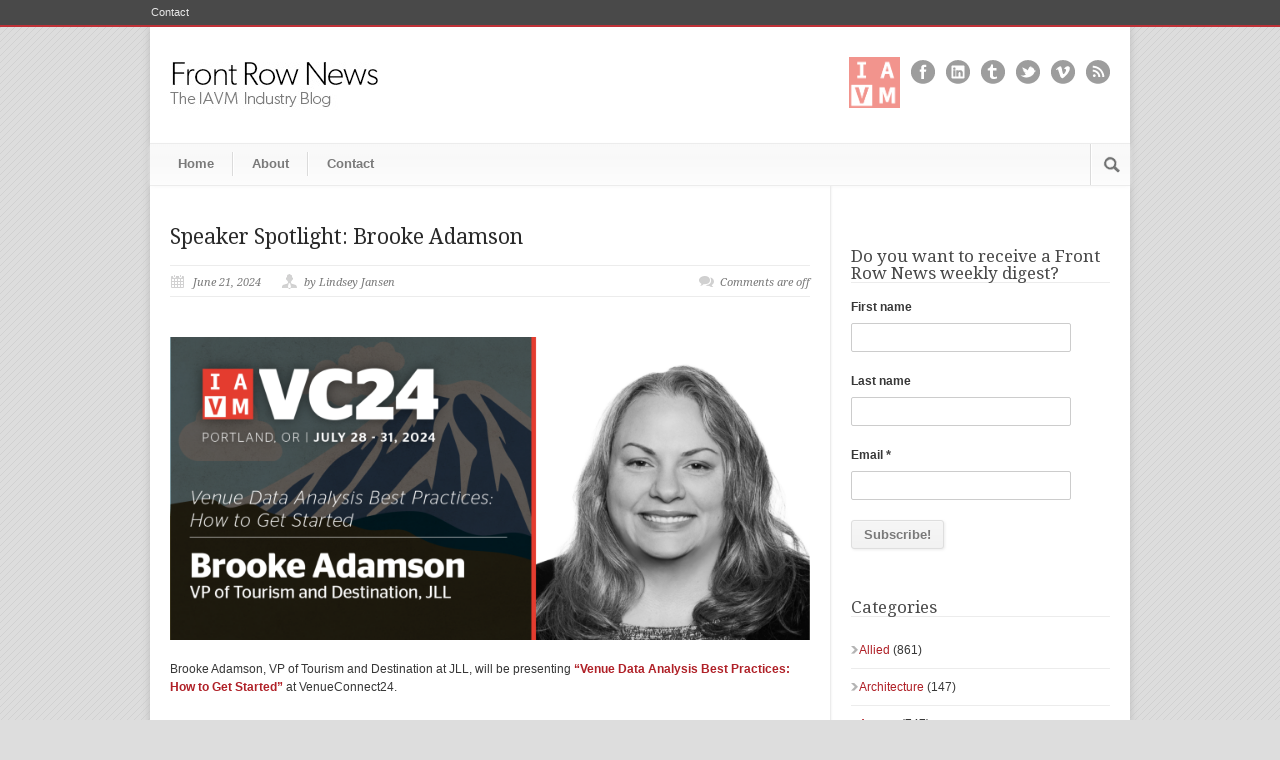

--- FILE ---
content_type: text/html; charset=UTF-8
request_url: http://blog.iavm.org/speaker-spotlight-brooke-adamson/
body_size: 74580
content:
<!DOCTYPE html>
<!--[if lt IE 7 ]><html class="ie ie6" lang="en"> <![endif]-->
<!--[if IE 7 ]><html class="ie ie7" lang="en"> <![endif]-->
<!--[if IE 8 ]><html class="ie ie8" lang="en"> <![endif]-->
<!--[if (gte IE 9)|!(IE)]><!--><html lang="en-US"> <!--<![endif]-->
<head>

	<!-- Basic Page Needs
  ================================================== -->
	<meta charset="utf-8" />
	<title>International Association of Venue Managers Speaker Spotlight: Brooke Adamson -</title>

	<!--[if lt IE 9]>
		<script src="http://html5shim.googlecode.com/svn/trunk/html5.js"></script>
	<![endif]-->

	<!-- CSS
  ================================================== -->
	<link rel="stylesheet" href="https://blog.iavm.org/wp-content/themes/modernize_v2-23/style.css" type="text/css" />
	
				<meta name="viewport" content="width=device-width, initial-scale=1, maximum-scale=1">
		<link rel="stylesheet" href="https://blog.iavm.org/wp-content/themes/modernize_v2-23/stylesheet/skeleton-responsive.css">
		<link rel="stylesheet" href="https://blog.iavm.org/wp-content/themes/modernize_v2-23/stylesheet/layout-responsive.css">	
		
	<!--[if lt IE 9]>
		<link rel="stylesheet" href="https://blog.iavm.org/wp-content/themes/modernize_v2-23/stylesheet/ie-style.php?path=https://blog.iavm.org/wp-content/themes/modernize_v2-23" type="text/css" media="screen, projection" /> 
	<![endif]-->
	<!--[if IE 7]>
		<link rel="stylesheet" href="https://blog.iavm.org/wp-content/themes/modernize_v2-23/stylesheet/ie7-style.css" /> 
	<![endif]-->	
	
	<!-- Favicon
   ================================================== -->
	<link rel="shortcut icon" href="https://blog.iavm.org/wp-content/uploads/2013/04/IAVM_favicon.gif" type="image/x-icon" />
	<!-- Start WP_HEAD
   ================================================== -->
		
	<meta name='robots' content='index, follow, max-image-preview:large, max-snippet:-1, max-video-preview:-1' />
	<style>img:is([sizes="auto" i], [sizes^="auto," i]) { contain-intrinsic-size: 3000px 1500px }</style>
	
	<!-- This site is optimized with the Yoast SEO plugin v24.1 - https://yoast.com/wordpress/plugins/seo/ -->
	<link rel="canonical" href="https://blog.iavm.org/speaker-spotlight-brooke-adamson/" />
	<meta property="og:locale" content="en_US" />
	<meta property="og:type" content="article" />
	<meta property="og:title" content="Speaker Spotlight: Brooke Adamson -" />
	<meta property="og:description" content="Brooke Adamson, VP of Tourism and Destination at JLL, will be presenting “Venue Data Analysis Best Practices: How to Get Started” at VenueConnect24.&nbsp; Read on for our Q&amp;A with Adamson. Short Bio: Based in North Carolina, Brooke Adamson is a Vice President with JLL’s Hotels &amp; Hospitality Group specializing in tourism strategy, destination development, and tourism asset development advisory. Brooke was Director of Business Systems at the Charlotte Regional Visitors Authority for 10 years where she was responsible for strategic planning, KPI management, and business intelligence. She assists clients with strategic planning, tourism readiness and sustainability, convention center asset management, public facility feasibility and overall destination positioning. Brooke has extensive experience in Destination and Venue Management Organizations managing strategic planning, cultural initiatives, and business systems. She is an expert in data and system analysis, KPI management, and creating and implementing strategic plans. Brooke has also worked closely with industry associations including IAVM serving on the Diversity and Inclusive Leadership Committee Impact Study Working Group, Mentor Committee, and Strategy Committee. What can VC24 attendees expect to learn at your session? The session will walk through how to get started along your data and business intelligence journey to fully utilize your data and reports to drive a culture of data driven decision making, explore best practices and common venue analysis examples, and showcase how to tie this work into your long-term strategic plan. What is the best advice you’ve received? One valuable lesson I&#8217;ve learned is the power of reframing change and new decisions. It&#8217;s important to remember that just because you may have new information that could lead to a different decision now, doesn&#8217;t mean that your previous choice was wrong or a mistake. At that time, you made the best decision based on the information available to you. As someone with a background in mathematics and business analysis, I can over-analyze everything. However, this advice serves as a reminder of the practicalities of decision-making and the significance of approaching practices and policies with a fresh, data-focused perspective. What’s the last book you read? I recently re-read Multipliers by Liz Wiseman. It focuses on how leaders can amplify the smarts and capabilities of the people around them, and I try to re-read it every few years.&nbsp; Please join us at VC24 for this session! Venue Data Analysis Best Practices: How to Get Started Tuesday, July 30&nbsp; |&nbsp; 8:00 AM &#8211; 9:00 AM &nbsp; Not yet registered? Visit venueconnect.iavm.org today!" />
	<meta property="og:url" content="https://blog.iavm.org/speaker-spotlight-brooke-adamson/" />
	<meta property="og:site_name" content="International Association of Venue Managers" />
	<meta property="article:publisher" content="https://www.facebook.com/IAVMWHQ" />
	<meta property="article:published_time" content="2024-06-21T17:41:47+00:00" />
	<meta property="og:image" content="http://blog.iavm.org/wp-content/uploads/2024/06/brooke_newsletter.png" />
	<meta name="author" content="Lindsey Jansen" />
	<meta name="twitter:label1" content="Written by" />
	<meta name="twitter:data1" content="Lindsey Jansen" />
	<meta name="twitter:label2" content="Est. reading time" />
	<meta name="twitter:data2" content="2 minutes" />
	<script type="application/ld+json" class="yoast-schema-graph">{"@context":"https://schema.org","@graph":[{"@type":"WebPage","@id":"https://blog.iavm.org/speaker-spotlight-brooke-adamson/","url":"https://blog.iavm.org/speaker-spotlight-brooke-adamson/","name":"Speaker Spotlight: Brooke Adamson -","isPartOf":{"@id":"http://blog.iavm.org/#website"},"primaryImageOfPage":{"@id":"https://blog.iavm.org/speaker-spotlight-brooke-adamson/#primaryimage"},"image":{"@id":"https://blog.iavm.org/speaker-spotlight-brooke-adamson/#primaryimage"},"thumbnailUrl":"http://blog.iavm.org/wp-content/uploads/2024/06/brooke_newsletter.png","datePublished":"2024-06-21T17:41:47+00:00","dateModified":"2024-06-21T17:41:47+00:00","author":{"@id":"http://blog.iavm.org/#/schema/person/50ac203b79fc364c2287a1dde246d8a6"},"breadcrumb":{"@id":"https://blog.iavm.org/speaker-spotlight-brooke-adamson/#breadcrumb"},"inLanguage":"en-US","potentialAction":[{"@type":"ReadAction","target":["https://blog.iavm.org/speaker-spotlight-brooke-adamson/"]}]},{"@type":"ImageObject","inLanguage":"en-US","@id":"https://blog.iavm.org/speaker-spotlight-brooke-adamson/#primaryimage","url":"https://blog.iavm.org/wp-content/uploads/2024/06/brooke_newsletter.png","contentUrl":"https://blog.iavm.org/wp-content/uploads/2024/06/brooke_newsletter.png","width":1980,"height":938,"caption":"Brooke Adamson"},{"@type":"BreadcrumbList","@id":"https://blog.iavm.org/speaker-spotlight-brooke-adamson/#breadcrumb","itemListElement":[{"@type":"ListItem","position":1,"name":"Home","item":"https://blog.iavm.org/"},{"@type":"ListItem","position":2,"name":"Speaker Spotlight: Brooke Adamson"}]},{"@type":"WebSite","@id":"http://blog.iavm.org/#website","url":"http://blog.iavm.org/","name":"International Association of Venue Managers","description":"Creating Connections for Life","potentialAction":[{"@type":"SearchAction","target":{"@type":"EntryPoint","urlTemplate":"http://blog.iavm.org/?s={search_term_string}"},"query-input":{"@type":"PropertyValueSpecification","valueRequired":true,"valueName":"search_term_string"}}],"inLanguage":"en-US"},{"@type":"Person","@id":"http://blog.iavm.org/#/schema/person/50ac203b79fc364c2287a1dde246d8a6","name":"Lindsey Jansen","image":{"@type":"ImageObject","inLanguage":"en-US","@id":"http://blog.iavm.org/#/schema/person/image/","url":"https://blog.iavm.org/wp-content/uploads/2024/05/lindsey.jpg","contentUrl":"https://blog.iavm.org/wp-content/uploads/2024/05/lindsey.jpg","caption":"Lindsey Jansen"},"description":"Lindsey is the Digital Content Manager for IAVM","url":"https://blog.iavm.org/author/lindseyjansen/"}]}</script>
	<!-- / Yoast SEO plugin. -->


<link rel='dns-prefetch' href='//stats.wp.com' />
<link rel='dns-prefetch' href='//fonts.googleapis.com' />
<link rel="alternate" type="application/rss+xml" title="International Association of Venue Managers &raquo; Feed" href="https://blog.iavm.org/feed/" />
<link rel="alternate" type="application/rss+xml" title="International Association of Venue Managers &raquo; Comments Feed" href="https://blog.iavm.org/comments/feed/" />
<script type="text/javascript">
/* <![CDATA[ */
window._wpemojiSettings = {"baseUrl":"https:\/\/s.w.org\/images\/core\/emoji\/15.0.3\/72x72\/","ext":".png","svgUrl":"https:\/\/s.w.org\/images\/core\/emoji\/15.0.3\/svg\/","svgExt":".svg","source":{"concatemoji":"https:\/\/blog.iavm.org\/wp-includes\/js\/wp-emoji-release.min.js?ver=6.7.4"}};
/*! This file is auto-generated */
!function(i,n){var o,s,e;function c(e){try{var t={supportTests:e,timestamp:(new Date).valueOf()};sessionStorage.setItem(o,JSON.stringify(t))}catch(e){}}function p(e,t,n){e.clearRect(0,0,e.canvas.width,e.canvas.height),e.fillText(t,0,0);var t=new Uint32Array(e.getImageData(0,0,e.canvas.width,e.canvas.height).data),r=(e.clearRect(0,0,e.canvas.width,e.canvas.height),e.fillText(n,0,0),new Uint32Array(e.getImageData(0,0,e.canvas.width,e.canvas.height).data));return t.every(function(e,t){return e===r[t]})}function u(e,t,n){switch(t){case"flag":return n(e,"\ud83c\udff3\ufe0f\u200d\u26a7\ufe0f","\ud83c\udff3\ufe0f\u200b\u26a7\ufe0f")?!1:!n(e,"\ud83c\uddfa\ud83c\uddf3","\ud83c\uddfa\u200b\ud83c\uddf3")&&!n(e,"\ud83c\udff4\udb40\udc67\udb40\udc62\udb40\udc65\udb40\udc6e\udb40\udc67\udb40\udc7f","\ud83c\udff4\u200b\udb40\udc67\u200b\udb40\udc62\u200b\udb40\udc65\u200b\udb40\udc6e\u200b\udb40\udc67\u200b\udb40\udc7f");case"emoji":return!n(e,"\ud83d\udc26\u200d\u2b1b","\ud83d\udc26\u200b\u2b1b")}return!1}function f(e,t,n){var r="undefined"!=typeof WorkerGlobalScope&&self instanceof WorkerGlobalScope?new OffscreenCanvas(300,150):i.createElement("canvas"),a=r.getContext("2d",{willReadFrequently:!0}),o=(a.textBaseline="top",a.font="600 32px Arial",{});return e.forEach(function(e){o[e]=t(a,e,n)}),o}function t(e){var t=i.createElement("script");t.src=e,t.defer=!0,i.head.appendChild(t)}"undefined"!=typeof Promise&&(o="wpEmojiSettingsSupports",s=["flag","emoji"],n.supports={everything:!0,everythingExceptFlag:!0},e=new Promise(function(e){i.addEventListener("DOMContentLoaded",e,{once:!0})}),new Promise(function(t){var n=function(){try{var e=JSON.parse(sessionStorage.getItem(o));if("object"==typeof e&&"number"==typeof e.timestamp&&(new Date).valueOf()<e.timestamp+604800&&"object"==typeof e.supportTests)return e.supportTests}catch(e){}return null}();if(!n){if("undefined"!=typeof Worker&&"undefined"!=typeof OffscreenCanvas&&"undefined"!=typeof URL&&URL.createObjectURL&&"undefined"!=typeof Blob)try{var e="postMessage("+f.toString()+"("+[JSON.stringify(s),u.toString(),p.toString()].join(",")+"));",r=new Blob([e],{type:"text/javascript"}),a=new Worker(URL.createObjectURL(r),{name:"wpTestEmojiSupports"});return void(a.onmessage=function(e){c(n=e.data),a.terminate(),t(n)})}catch(e){}c(n=f(s,u,p))}t(n)}).then(function(e){for(var t in e)n.supports[t]=e[t],n.supports.everything=n.supports.everything&&n.supports[t],"flag"!==t&&(n.supports.everythingExceptFlag=n.supports.everythingExceptFlag&&n.supports[t]);n.supports.everythingExceptFlag=n.supports.everythingExceptFlag&&!n.supports.flag,n.DOMReady=!1,n.readyCallback=function(){n.DOMReady=!0}}).then(function(){return e}).then(function(){var e;n.supports.everything||(n.readyCallback(),(e=n.source||{}).concatemoji?t(e.concatemoji):e.wpemoji&&e.twemoji&&(t(e.twemoji),t(e.wpemoji)))}))}((window,document),window._wpemojiSettings);
/* ]]> */
</script>
<link rel='stylesheet' id='validate-engine-css-css' href='https://blog.iavm.org/wp-content/plugins/wysija-newsletters/css/validationEngine.jquery.css?ver=2.11' type='text/css' media='all' />
<link rel='stylesheet' id='style-custom-css' href='https://blog.iavm.org/wp-content/themes/modernize_v2-23/style-custom.css?ver=6.7.4' type='text/css' media='all' />
<link rel='stylesheet' id='Google-Font-css' href='http://fonts.googleapis.com/css?family=Droid+Serif%3Asubset%3Dlatin%3An%2Ci%2Cb%2Cbi%7C&#038;ver=6.7.4' type='text/css' media='all' />
<style id='wp-emoji-styles-inline-css' type='text/css'>

	img.wp-smiley, img.emoji {
		display: inline !important;
		border: none !important;
		box-shadow: none !important;
		height: 1em !important;
		width: 1em !important;
		margin: 0 0.07em !important;
		vertical-align: -0.1em !important;
		background: none !important;
		padding: 0 !important;
	}
</style>
<link rel='stylesheet' id='wp-block-library-css' href='https://blog.iavm.org/wp-includes/css/dist/block-library/style.min.css?ver=6.7.4' type='text/css' media='all' />
<link rel='stylesheet' id='mediaelement-css' href='https://blog.iavm.org/wp-includes/js/mediaelement/mediaelementplayer-legacy.min.css?ver=4.2.17' type='text/css' media='all' />
<link rel='stylesheet' id='wp-mediaelement-css' href='https://blog.iavm.org/wp-includes/js/mediaelement/wp-mediaelement.min.css?ver=6.7.4' type='text/css' media='all' />
<style id='jetpack-sharing-buttons-style-inline-css' type='text/css'>
.jetpack-sharing-buttons__services-list{display:flex;flex-direction:row;flex-wrap:wrap;gap:0;list-style-type:none;margin:5px;padding:0}.jetpack-sharing-buttons__services-list.has-small-icon-size{font-size:12px}.jetpack-sharing-buttons__services-list.has-normal-icon-size{font-size:16px}.jetpack-sharing-buttons__services-list.has-large-icon-size{font-size:24px}.jetpack-sharing-buttons__services-list.has-huge-icon-size{font-size:36px}@media print{.jetpack-sharing-buttons__services-list{display:none!important}}.editor-styles-wrapper .wp-block-jetpack-sharing-buttons{gap:0;padding-inline-start:0}ul.jetpack-sharing-buttons__services-list.has-background{padding:1.25em 2.375em}
</style>
<style id='classic-theme-styles-inline-css' type='text/css'>
/*! This file is auto-generated */
.wp-block-button__link{color:#fff;background-color:#32373c;border-radius:9999px;box-shadow:none;text-decoration:none;padding:calc(.667em + 2px) calc(1.333em + 2px);font-size:1.125em}.wp-block-file__button{background:#32373c;color:#fff;text-decoration:none}
</style>
<style id='global-styles-inline-css' type='text/css'>
:root{--wp--preset--aspect-ratio--square: 1;--wp--preset--aspect-ratio--4-3: 4/3;--wp--preset--aspect-ratio--3-4: 3/4;--wp--preset--aspect-ratio--3-2: 3/2;--wp--preset--aspect-ratio--2-3: 2/3;--wp--preset--aspect-ratio--16-9: 16/9;--wp--preset--aspect-ratio--9-16: 9/16;--wp--preset--color--black: #000000;--wp--preset--color--cyan-bluish-gray: #abb8c3;--wp--preset--color--white: #ffffff;--wp--preset--color--pale-pink: #f78da7;--wp--preset--color--vivid-red: #cf2e2e;--wp--preset--color--luminous-vivid-orange: #ff6900;--wp--preset--color--luminous-vivid-amber: #fcb900;--wp--preset--color--light-green-cyan: #7bdcb5;--wp--preset--color--vivid-green-cyan: #00d084;--wp--preset--color--pale-cyan-blue: #8ed1fc;--wp--preset--color--vivid-cyan-blue: #0693e3;--wp--preset--color--vivid-purple: #9b51e0;--wp--preset--gradient--vivid-cyan-blue-to-vivid-purple: linear-gradient(135deg,rgba(6,147,227,1) 0%,rgb(155,81,224) 100%);--wp--preset--gradient--light-green-cyan-to-vivid-green-cyan: linear-gradient(135deg,rgb(122,220,180) 0%,rgb(0,208,130) 100%);--wp--preset--gradient--luminous-vivid-amber-to-luminous-vivid-orange: linear-gradient(135deg,rgba(252,185,0,1) 0%,rgba(255,105,0,1) 100%);--wp--preset--gradient--luminous-vivid-orange-to-vivid-red: linear-gradient(135deg,rgba(255,105,0,1) 0%,rgb(207,46,46) 100%);--wp--preset--gradient--very-light-gray-to-cyan-bluish-gray: linear-gradient(135deg,rgb(238,238,238) 0%,rgb(169,184,195) 100%);--wp--preset--gradient--cool-to-warm-spectrum: linear-gradient(135deg,rgb(74,234,220) 0%,rgb(151,120,209) 20%,rgb(207,42,186) 40%,rgb(238,44,130) 60%,rgb(251,105,98) 80%,rgb(254,248,76) 100%);--wp--preset--gradient--blush-light-purple: linear-gradient(135deg,rgb(255,206,236) 0%,rgb(152,150,240) 100%);--wp--preset--gradient--blush-bordeaux: linear-gradient(135deg,rgb(254,205,165) 0%,rgb(254,45,45) 50%,rgb(107,0,62) 100%);--wp--preset--gradient--luminous-dusk: linear-gradient(135deg,rgb(255,203,112) 0%,rgb(199,81,192) 50%,rgb(65,88,208) 100%);--wp--preset--gradient--pale-ocean: linear-gradient(135deg,rgb(255,245,203) 0%,rgb(182,227,212) 50%,rgb(51,167,181) 100%);--wp--preset--gradient--electric-grass: linear-gradient(135deg,rgb(202,248,128) 0%,rgb(113,206,126) 100%);--wp--preset--gradient--midnight: linear-gradient(135deg,rgb(2,3,129) 0%,rgb(40,116,252) 100%);--wp--preset--font-size--small: 13px;--wp--preset--font-size--medium: 20px;--wp--preset--font-size--large: 36px;--wp--preset--font-size--x-large: 42px;--wp--preset--spacing--20: 0.44rem;--wp--preset--spacing--30: 0.67rem;--wp--preset--spacing--40: 1rem;--wp--preset--spacing--50: 1.5rem;--wp--preset--spacing--60: 2.25rem;--wp--preset--spacing--70: 3.38rem;--wp--preset--spacing--80: 5.06rem;--wp--preset--shadow--natural: 6px 6px 9px rgba(0, 0, 0, 0.2);--wp--preset--shadow--deep: 12px 12px 50px rgba(0, 0, 0, 0.4);--wp--preset--shadow--sharp: 6px 6px 0px rgba(0, 0, 0, 0.2);--wp--preset--shadow--outlined: 6px 6px 0px -3px rgba(255, 255, 255, 1), 6px 6px rgba(0, 0, 0, 1);--wp--preset--shadow--crisp: 6px 6px 0px rgba(0, 0, 0, 1);}:where(.is-layout-flex){gap: 0.5em;}:where(.is-layout-grid){gap: 0.5em;}body .is-layout-flex{display: flex;}.is-layout-flex{flex-wrap: wrap;align-items: center;}.is-layout-flex > :is(*, div){margin: 0;}body .is-layout-grid{display: grid;}.is-layout-grid > :is(*, div){margin: 0;}:where(.wp-block-columns.is-layout-flex){gap: 2em;}:where(.wp-block-columns.is-layout-grid){gap: 2em;}:where(.wp-block-post-template.is-layout-flex){gap: 1.25em;}:where(.wp-block-post-template.is-layout-grid){gap: 1.25em;}.has-black-color{color: var(--wp--preset--color--black) !important;}.has-cyan-bluish-gray-color{color: var(--wp--preset--color--cyan-bluish-gray) !important;}.has-white-color{color: var(--wp--preset--color--white) !important;}.has-pale-pink-color{color: var(--wp--preset--color--pale-pink) !important;}.has-vivid-red-color{color: var(--wp--preset--color--vivid-red) !important;}.has-luminous-vivid-orange-color{color: var(--wp--preset--color--luminous-vivid-orange) !important;}.has-luminous-vivid-amber-color{color: var(--wp--preset--color--luminous-vivid-amber) !important;}.has-light-green-cyan-color{color: var(--wp--preset--color--light-green-cyan) !important;}.has-vivid-green-cyan-color{color: var(--wp--preset--color--vivid-green-cyan) !important;}.has-pale-cyan-blue-color{color: var(--wp--preset--color--pale-cyan-blue) !important;}.has-vivid-cyan-blue-color{color: var(--wp--preset--color--vivid-cyan-blue) !important;}.has-vivid-purple-color{color: var(--wp--preset--color--vivid-purple) !important;}.has-black-background-color{background-color: var(--wp--preset--color--black) !important;}.has-cyan-bluish-gray-background-color{background-color: var(--wp--preset--color--cyan-bluish-gray) !important;}.has-white-background-color{background-color: var(--wp--preset--color--white) !important;}.has-pale-pink-background-color{background-color: var(--wp--preset--color--pale-pink) !important;}.has-vivid-red-background-color{background-color: var(--wp--preset--color--vivid-red) !important;}.has-luminous-vivid-orange-background-color{background-color: var(--wp--preset--color--luminous-vivid-orange) !important;}.has-luminous-vivid-amber-background-color{background-color: var(--wp--preset--color--luminous-vivid-amber) !important;}.has-light-green-cyan-background-color{background-color: var(--wp--preset--color--light-green-cyan) !important;}.has-vivid-green-cyan-background-color{background-color: var(--wp--preset--color--vivid-green-cyan) !important;}.has-pale-cyan-blue-background-color{background-color: var(--wp--preset--color--pale-cyan-blue) !important;}.has-vivid-cyan-blue-background-color{background-color: var(--wp--preset--color--vivid-cyan-blue) !important;}.has-vivid-purple-background-color{background-color: var(--wp--preset--color--vivid-purple) !important;}.has-black-border-color{border-color: var(--wp--preset--color--black) !important;}.has-cyan-bluish-gray-border-color{border-color: var(--wp--preset--color--cyan-bluish-gray) !important;}.has-white-border-color{border-color: var(--wp--preset--color--white) !important;}.has-pale-pink-border-color{border-color: var(--wp--preset--color--pale-pink) !important;}.has-vivid-red-border-color{border-color: var(--wp--preset--color--vivid-red) !important;}.has-luminous-vivid-orange-border-color{border-color: var(--wp--preset--color--luminous-vivid-orange) !important;}.has-luminous-vivid-amber-border-color{border-color: var(--wp--preset--color--luminous-vivid-amber) !important;}.has-light-green-cyan-border-color{border-color: var(--wp--preset--color--light-green-cyan) !important;}.has-vivid-green-cyan-border-color{border-color: var(--wp--preset--color--vivid-green-cyan) !important;}.has-pale-cyan-blue-border-color{border-color: var(--wp--preset--color--pale-cyan-blue) !important;}.has-vivid-cyan-blue-border-color{border-color: var(--wp--preset--color--vivid-cyan-blue) !important;}.has-vivid-purple-border-color{border-color: var(--wp--preset--color--vivid-purple) !important;}.has-vivid-cyan-blue-to-vivid-purple-gradient-background{background: var(--wp--preset--gradient--vivid-cyan-blue-to-vivid-purple) !important;}.has-light-green-cyan-to-vivid-green-cyan-gradient-background{background: var(--wp--preset--gradient--light-green-cyan-to-vivid-green-cyan) !important;}.has-luminous-vivid-amber-to-luminous-vivid-orange-gradient-background{background: var(--wp--preset--gradient--luminous-vivid-amber-to-luminous-vivid-orange) !important;}.has-luminous-vivid-orange-to-vivid-red-gradient-background{background: var(--wp--preset--gradient--luminous-vivid-orange-to-vivid-red) !important;}.has-very-light-gray-to-cyan-bluish-gray-gradient-background{background: var(--wp--preset--gradient--very-light-gray-to-cyan-bluish-gray) !important;}.has-cool-to-warm-spectrum-gradient-background{background: var(--wp--preset--gradient--cool-to-warm-spectrum) !important;}.has-blush-light-purple-gradient-background{background: var(--wp--preset--gradient--blush-light-purple) !important;}.has-blush-bordeaux-gradient-background{background: var(--wp--preset--gradient--blush-bordeaux) !important;}.has-luminous-dusk-gradient-background{background: var(--wp--preset--gradient--luminous-dusk) !important;}.has-pale-ocean-gradient-background{background: var(--wp--preset--gradient--pale-ocean) !important;}.has-electric-grass-gradient-background{background: var(--wp--preset--gradient--electric-grass) !important;}.has-midnight-gradient-background{background: var(--wp--preset--gradient--midnight) !important;}.has-small-font-size{font-size: var(--wp--preset--font-size--small) !important;}.has-medium-font-size{font-size: var(--wp--preset--font-size--medium) !important;}.has-large-font-size{font-size: var(--wp--preset--font-size--large) !important;}.has-x-large-font-size{font-size: var(--wp--preset--font-size--x-large) !important;}
:where(.wp-block-post-template.is-layout-flex){gap: 1.25em;}:where(.wp-block-post-template.is-layout-grid){gap: 1.25em;}
:where(.wp-block-columns.is-layout-flex){gap: 2em;}:where(.wp-block-columns.is-layout-grid){gap: 2em;}
:root :where(.wp-block-pullquote){font-size: 1.5em;line-height: 1.6;}
</style>
<link rel='stylesheet' id='inline-tweet-sharer-style-css' href='https://blog.iavm.org/wp-content/plugins/inline-tweet-sharer/inline-tweet-sharer.css?ver=2.6.7' type='text/css' media='all' />
<link rel='stylesheet' id='gif2html5-css' href='https://blog.iavm.org/wp-content/plugins/gif2html5/css/gif2html5.css?ver=0.1.0' type='text/css' media='all' />
<link rel='stylesheet' id='mediaelementjs-styles-css' href='http://blog.iavm.org/wp-content/plugins/media-element-html5-video-and-audio-player/mediaelement/v4/mediaelementplayer.min.css?ver=6.7.4' type='text/css' media='all' />
<link rel='stylesheet' id='mediaelementjs-styles-legacy-css' href='http://blog.iavm.org/wp-content/plugins/media-element-html5-video-and-audio-player/mediaelement/v4/mediaelementplayer-legacy.min.css?ver=6.7.4' type='text/css' media='all' />
<link rel='stylesheet' id='superfish-css' href='https://blog.iavm.org/wp-content/themes/modernize_v2-23/stylesheet/superfish.css?ver=6.7.4' type='text/css' media='all' />
<link rel='stylesheet' id='prettyPhoto-css' href='https://blog.iavm.org/wp-content/themes/modernize_v2-23/stylesheet/prettyPhoto.css?ver=6.7.4' type='text/css' media='all' />
<script type="text/javascript" src="https://blog.iavm.org/wp-includes/js/jquery/jquery.min.js?ver=3.7.1" id="jquery-core-js"></script>
<script type="text/javascript" src="https://blog.iavm.org/wp-includes/js/jquery/jquery-migrate.min.js?ver=3.4.1" id="jquery-migrate-js"></script>
<script type="text/javascript" src="https://blog.iavm.org/wp-content/themes/modernize_v2-23/javascript/cufon.js?ver=1.0" id="Cufon-js"></script>
<script type="text/javascript" id="samLayout-js-extra">
/* <![CDATA[ */
var samAjax = {"ajaxurl":"https:\/\/blog.iavm.org\/wp-content\/plugins\/simple-ads-manager\/sam-ajax.php","loadurl":"https:\/\/blog.iavm.org\/wp-content\/plugins\/simple-ads-manager\/sam-ajax-loader.php","load":"","mailer":"1","clauses":"[base64]","doStats":"1","container":"sam-container","place":"sam-place","ad":"sam-ad"};
/* ]]> */
</script>
<script type="text/javascript" src="https://blog.iavm.org/wp-content/plugins/simple-ads-manager/js/sam-layout.min.js?ver=2.9.8.125" id="samLayout-js"></script>
<script type="text/javascript" src="https://blog.iavm.org/wp-content/plugins/wp-hide-post/public/js/wp-hide-post-public.js?ver=2.0.10" id="wp-hide-post-js"></script>
<script type="text/javascript" src="https://blog.iavm.org/wp-content/plugins/inline-tweet-sharer/inline-tweet-sharer.js?ver=2.6.7" id="inline-tweet-sharer-js-js"></script>
<script type="text/javascript" src="http://blog.iavm.org/wp-content/plugins/media-element-html5-video-and-audio-player/mediaelement/v4/mediaelement-and-player.min.js?ver=4.2.8" id="mediaelementjs-scripts-js"></script>
<script type="text/javascript" src="https://blog.iavm.org/wp-content/themes/modernize_v2-23/javascript/jquery.fitvids.js?ver=1.0" id="fitvids-js"></script>
<link rel="https://api.w.org/" href="https://blog.iavm.org/wp-json/" /><link rel="alternate" title="JSON" type="application/json" href="https://blog.iavm.org/wp-json/wp/v2/posts/32813" /><link rel="EditURI" type="application/rsd+xml" title="RSD" href="https://blog.iavm.org/xmlrpc.php?rsd" />
<meta name="generator" content="WordPress 6.7.4" />
<link rel='shortlink' href='https://blog.iavm.org/?p=32813' />
<link rel="alternate" title="oEmbed (JSON)" type="application/json+oembed" href="https://blog.iavm.org/wp-json/oembed/1.0/embed?url=https%3A%2F%2Fblog.iavm.org%2Fspeaker-spotlight-brooke-adamson%2F" />
<link rel="alternate" title="oEmbed (XML)" type="text/xml+oembed" href="https://blog.iavm.org/wp-json/oembed/1.0/embed?url=https%3A%2F%2Fblog.iavm.org%2Fspeaker-spotlight-brooke-adamson%2F&#038;format=xml" />
	<style>img#wpstats{display:none}</style>
		<script>
  (function(i,s,o,g,r,a,m){i['GoogleAnalyticsObject']=r;i[r]=i[r]||function(){
  (i[r].q=i[r].q||[]).push(arguments)},i[r].l=1*new Date();a=s.createElement(o),
  m=s.getElementsByTagName(o)[0];a.async=1;a.src=g;m.parentNode.insertBefore(a,m)
  })(window,document,'script','//www.google-analytics.com/analytics.js','ga');

  ga('create', 'UA-56238541-1', 'auto');
  ga('send', 'pageview');

</script><style type="text/css">.recentcomments a{display:inline !important;padding:0 !important;margin:0 !important;}</style>	
	<!-- FB Thumbnail
   ================================================== -->
		
</head>
<body class="post-template-default single single-post postid-32813 single-format-standard">
	<div class="body-wrapper">

	
		<div class="top-navigation-wrapper">
		<div class="top-navigation container">
			<div class="top-navigation-left">
				<div class="menu-global-top-container"><ul id="menu-global-top" class="menu"><li id="menu-item-38" class="menu-item menu-item-type-post_type menu-item-object-page menu-item-38"><a href="https://blog.iavm.org/contact/">Contact</a></li>
</ul></div>				<br class="clear">
			</div>
			
			
		</div>
		<div class="top-navigation-wrapper-gimmick"></div>
	</div>

	
	<div class="container">
		<div class="header-wrapper">
			
			<!-- Get Logo -->
			<div class="eight columns mt0">
				<div class="logo-wrapper">
					<a href="https://blog.iavm.org"><img src="https://blog.iavm.org/wp-content/uploads/2013/02/FrontRowNews_title.jpg" alt=""/></a>				</div>
			</div>
			<!-- Get Social Icons -->
			<div class="eight columns mt0 outer-social-wrapper">
				<div class="social-wrapper">
						
					<div class="social-icon-wrapper">
                    	<div class="social-icon"><a href="http://www.iavm.org/" target="_blank" class="logo"><img src="/wp-content/uploads/2016/07/IAVM_logo_red.png" height="24" width="51" style="margin-top:-3px"></a></div>
						<div class="social-icon"><a target="_blank" href="https://www.facebook.com/IAVMWHQ?ref=tn_tnmn"><img src="https://blog.iavm.org/wp-content/themes/modernize_v2-23/images/icon/dark/social/facebook.png" alt="facebook"/></a></div><div class="social-icon"><a target="_blank" href="http://www.linkedin.com/groups?gid=98771&trk=hb_side_g"><img src="https://blog.iavm.org/wp-content/themes/modernize_v2-23/images/icon/dark/social/linkedin.png" alt="linkedin"/></a></div><div class="social-icon"><a target="_blank" href="http://iavm.tumblr.com/"><img src="https://blog.iavm.org/wp-content/themes/modernize_v2-23/images/icon/dark/social/tumblr.png" alt="tumblr"/></a></div><div class="social-icon"><a target="_blank" href="https://twitter.com/IAVMWHQ"><img src="https://blog.iavm.org/wp-content/themes/modernize_v2-23/images/icon/dark/social/twitter.png" alt="twitter"/></a></div><div class="social-icon"><a target="_blank" href="http://venuenet.iavm.org/Home/"><img src="https://blog.iavm.org/wp-content/themes/modernize_v2-23/images/icon/dark/social/vimeo.png" alt="vimeo"/></a></div><div class="social-icon"><a target="_blank" href="http://blog.iavm.org/feed"><img src="https://blog.iavm.org/wp-content/themes/modernize_v2-23/images/icon/dark/social/rss.png" alt="rss"/></a></div>					</div>
				</div>
			</div>
			<br class="clear">
			<!-- Navigation and Search Form -->
			<div class="sixteen columns mt0">
				<div class="responsive-menu-wrapper"><select id="menu-main-menu" class="menu dropdown-menu"><option value="" class="blank">&#8212; Main Menu &#8212;</option><option class="menu-item menu-item-type-custom menu-item-object-custom menu-item-home menu-item-82 menu-item-depth-0" value="http://blog.iavm.org">Home</option>
<option class="menu-item menu-item-type-post_type menu-item-object-page menu-item-18 menu-item-depth-0" value="https://blog.iavm.org/about/">About</option>
<option class="menu-item menu-item-type-post_type menu-item-object-page menu-item-15 menu-item-depth-0" value="https://blog.iavm.org/contact/">Contact</option>
</select></div>				<div class="navigation-wrapper">
					<!-- Get Navigation -->
					<div id="main-superfish-wrapper" class="menu-wrapper"><ul id="menu-main-menu-1" class="sf-menu"><li id="menu-item-82" class="menu-item menu-item-type-custom menu-item-object-custom menu-item-home menu-item-82"><a href="http://blog.iavm.org">Home</a></li>
<li id="menu-item-18" class="menu-item menu-item-type-post_type menu-item-object-page menu-item-18"><a href="https://blog.iavm.org/about/">About</a></li>
<li id="menu-item-15" class="menu-item menu-item-type-post_type menu-item-object-page menu-item-15"><a href="https://blog.iavm.org/contact/">Contact</a></li>
</ul></div>					
					<!-- Get Search form -->
										<div class="search-wrapper"><form method="get" id="searchform" action="https://blog.iavm.org/">
	<div id="search-text">
		<input type="text" value="" name="s" id="s" autocomplete="off" />
	</div>
	<input type="submit" id="searchsubmit" value="" />
	<br class="clear">
</form>
</div> 
										
					<br class="clear">
				</div>
			</div>
			<br class="clear">
		</div> <!-- header-wrapper -->
				<div class="content-wrapper sidebar-included right-sidebar">  
		<div class="clear"></div>
		<div class='gdl-page-float-left'>		
		<div class='gdl-page-item'>
		
		<div class="sixteen columns mt0"><h1 class="single-thumbnail-title post-title-color gdl-title"><a href="https://blog.iavm.org/speaker-spotlight-brooke-adamson/">Speaker Spotlight: Brooke Adamson</a></h1><div class="single-thumbnail-info post-info-color gdl-divider"><div class="single-thumbnail-date">June 21, 2024</div><div class="single-thumbnail-author"> by Lindsey Jansen</div><div class="single-thumbnail-comment"><span>Comments are off</span></div><div class="clear"></div></div><div class='clear'></div><div class='single-content'><p><img fetchpriority="high" decoding="async" class="alignnone size-full wp-image-32816" src="http://blog.iavm.org/wp-content/uploads/2024/06/brooke_newsletter.png" alt="Brooke Adamson" width="1980" height="938" srcset="https://blog.iavm.org/wp-content/uploads/2024/06/brooke_newsletter.png 1980w, https://blog.iavm.org/wp-content/uploads/2024/06/brooke_newsletter-300x142.png 300w, https://blog.iavm.org/wp-content/uploads/2024/06/brooke_newsletter-1024x485.png 1024w, https://blog.iavm.org/wp-content/uploads/2024/06/brooke_newsletter-768x364.png 768w, https://blog.iavm.org/wp-content/uploads/2024/06/brooke_newsletter-600x284.png 600w, https://blog.iavm.org/wp-content/uploads/2024/06/brooke_newsletter-1536x728.png 1536w" sizes="(max-width: 1980px) 100vw, 1980px" /></p>
<p>Brooke Adamson, VP of Tourism and Destination at JLL, will be presenting<strong> <a href="https://s36.a2zinc.net/clients/iaam/vc2024/public/SessionDetails.aspx?FromPage=Sessions.aspx&amp;SessionID=2357&amp;SessionDateID=84">“Venue Data Analysis Best Practices: How to Get Started”</a></strong> at Venue<i>Connect</i>24.&nbsp;</p>
<p>Read on for our Q&amp;A with Adamson.</p>
<p><strong>Short Bio:</strong><b><br />
</b>Based in North Carolina, Brooke Adamson is a Vice President with JLL’s Hotels &amp; Hospitality Group specializing in tourism strategy, destination development, and tourism asset development advisory. Brooke was Director of Business Systems at the Charlotte Regional Visitors Authority for 10 years where she was responsible for strategic planning, KPI management, and business intelligence. She assists clients with strategic planning, tourism readiness and sustainability, convention center asset management, public facility feasibility and overall destination positioning.</p>
<p>Brooke has extensive experience in Destination and Venue Management Organizations managing strategic planning, cultural initiatives, and business systems. She is an expert in data and system analysis, KPI management, and creating and implementing strategic plans. Brooke has also worked closely with industry associations including IAVM serving on the Diversity and Inclusive Leadership Committee Impact Study Working Group, Mentor Committee, and Strategy Committee.</p>
<p><strong>What can VC24 attendees expect to learn at your session?</strong><b><br />
</b>The session will walk through how to get started along your data and business intelligence journey to fully utilize your data and reports to drive a culture of data driven decision making, explore best practices and common venue analysis examples, and showcase how to tie this work into your long-term strategic plan.</p>
<p><strong>What is the best advice you’ve received?</strong><b><br />
</b>One valuable lesson I&#8217;ve learned is the power of reframing change and new decisions. It&#8217;s important to remember that just because you may have new information that could lead to a different decision now, doesn&#8217;t mean that your previous choice was wrong or a mistake. At that time, you made the best decision based on the information available to you. As someone with a background in mathematics and business analysis, I can over-analyze everything. However, this advice serves as a reminder of the practicalities of decision-making and the significance of approaching practices and policies with a fresh, data-focused perspective.</p>
<p><strong>What’s the last book you read?</strong><br />
I recently re-read <em>Multipliers</em> by Liz Wiseman. It focuses on how leaders can amplify the smarts and capabilities of the people around them, and I try to re-read it every few years.&nbsp;</p>
<hr>
<p>Please join us at VC24 for this session!</p>
<ul>
<li aria-level="1"><a href="https://s36.a2zinc.net/clients/iaam/vc2024/public/SessionDetails.aspx?FromPage=Sessions.aspx&amp;SessionID=2357&amp;SessionDateID=84">Venue Data Analysis Best Practices: How to Get Started</a></li>
<li aria-level="1">Tuesday, July 30&nbsp; |&nbsp; 8:00 AM &#8211; 9:00 AM</li>
</ul>
<p>&nbsp;</p>
<p><strong>Not yet registered? Visit <a href="http://venueconnect.iavm.org">venueconnect.iavm.org</a> today!</strong></p>
</div><div class="clear"></div><div class='about-author-wrapper'><div class='about-author-avartar'><img src="https://blog.iavm.org/wp-content/uploads/2024/05/lindsey-90x90.jpg" width="90" height="90" alt="Lindsey Jansen" class="avatar avatar-90 wp-user-avatar wp-user-avatar-90 alignnone photo" /></div><div class='about-author-info'><div class='about-author-title gdl-link-title gdl-title'>About the Author</div>Lindsey is the Digital Content Manager for IAVM</div><div class='clear'></div></div><div class='social-share-title gdl-link-title gdl-title'>Social Share</div><div class="social-shares"><ul>			<li>
				<a href="http://www.facebook.com/share.php?u=https://blog.iavm.org/speaker-spotlight-brooke-adamson/" target="_blank">
					<img class="no-preload" src="https://blog.iavm.org/wp-content/themes/modernize_v2-23/images/icon/dark/social/facebook-share.png">
				</a>
			</li>
						<li>
				<a href="http://twitter.com/home?status=Speaker%20Spotlight:%20Brooke%20Adamson%20-%20https://blog.iavm.org/speaker-spotlight-brooke-adamson/" target="_blank">
					<img class="no-preload" src="https://blog.iavm.org/wp-content/themes/modernize_v2-23/images/icon/dark/social/twitter-share.png">
				</a>
			</li>
						<li>
				<a href="http://www.google.com/bookmarks/mark?op=edit&#038;bkmk=https://blog.iavm.org/speaker-spotlight-brooke-adamson/&#038;title=Speaker%20Spotlight:%20Brooke%20Adamson" target="_blank">
					<img class="no-preload" src="https://blog.iavm.org/wp-content/themes/modernize_v2-23/images/icon/dark/social/google-share.png">
				</a>
			</li>
						<li>
				<a href="http://www.stumbleupon.com/submit?url=https://blog.iavm.org/speaker-spotlight-brooke-adamson/&#038;title=Speaker%20Spotlight:%20Brooke%20Adamson" target="_blank">
					<img class="no-preload" src="https://blog.iavm.org/wp-content/themes/modernize_v2-23/images/icon/dark/social/stumble-upon-share.png">
				</a>
			</li>
						<li>
				<a href="http://www.myspace.com/Modules/PostTo/Pages/?u=https://blog.iavm.org/speaker-spotlight-brooke-adamson/" target="_blank">
					<img class="no-preload" src="https://blog.iavm.org/wp-content/themes/modernize_v2-23/images/icon/dark/social/my-space-share.png">
				</a>
			</li>
						<li>
				<a href="http://delicious.com/post?url=https://blog.iavm.org/speaker-spotlight-brooke-adamson/&#038;title=Speaker%20Spotlight:%20Brooke%20Adamson" target="_blank">
					<img class="no-preload" src="https://blog.iavm.org/wp-content/themes/modernize_v2-23/images/icon/dark/social/delicious-share.png">
				</a>
			</li>
						<li>
				<a href="http://digg.com/submit?url=https://blog.iavm.org/speaker-spotlight-brooke-adamson/&#038;title=Speaker%20Spotlight:%20Brooke%20Adamson" target="_blank">
					<img class="no-preload" src="https://blog.iavm.org/wp-content/themes/modernize_v2-23/images/icon/dark/social/digg-share.png">
				</a>
			</li>
						<li>
				<a href="http://reddit.com/submit?url=https://blog.iavm.org/speaker-spotlight-brooke-adamson/&#038;title=Speaker%20Spotlight:%20Brooke%20Adamson" target="_blank">
					<img class="no-preload" src="https://blog.iavm.org/wp-content/themes/modernize_v2-23/images/icon/dark/social/reddit-share.png">
				</a>
			</li>
						<li>
				<a href="http://www.linkedin.com/shareArticle?mini=true&#038;url=https://blog.iavm.org/speaker-spotlight-brooke-adamson/&#038;title=Speaker%20Spotlight:%20Brooke%20Adamson" target="_blank">
					<img class="no-preload" src="https://blog.iavm.org/wp-content/themes/modernize_v2-23/images/icon/dark/social/linkedin-share.png">
				</a>
			</li>
						<li>		
				<a href="https://plus.google.com/share?url=https://blog.iavm.org/speaker-spotlight-brooke-adamson/" onclick="javascript:window.open(this.href,'', 'menubar=no,toolbar=no,resizable=yes,scrollbars=yes,height=600,width=600');return false;">
					<img class="no-preload" src="https://blog.iavm.org/wp-content/themes/modernize_v2-23/images/icon/dark/social/google-plus-share.png" alt="google-share">
				</a>					
			</li>
			</ul></div><div class='clear'></div><div class="comment-wrapper"><!-- Check Authorize -->
<!-- Comment List -->
<!-- Comment Form -->
</div></div>			
		</div> <!-- gdl-page-item -->
		
		</div><div class='five columns mt0 gdl-right-sidebar'><div class='right-sidebar-wrapper gdl-divider'><div class="custom-sidebar gdl-divider"><h3 class="custom-sidebar-title sidebar-title-color gdl-title">Do you want to receive a Front Row News weekly digest?</h3><div class="widget_wysija_cont"><div id="msg-form-wysija-2" class="wysija-msg ajax"></div><form id="form-wysija-2" method="post" action="#wysija" class="widget_wysija">
<p class="wysija-paragraph">
    <label>First name</label>
    
    	<input type="text" name="wysija[user][firstname]" class="wysija-input " title="First name"  value="" />
    
    
    
    <span class="abs-req">
        <input type="text" name="wysija[user][abs][firstname]" class="wysija-input validated[abs][firstname]" value="" />
    </span>
    
</p>
<p class="wysija-paragraph">
    <label>Last name</label>
    
    	<input type="text" name="wysija[user][lastname]" class="wysija-input " title="Last name"  value="" />
    
    
    
    <span class="abs-req">
        <input type="text" name="wysija[user][abs][lastname]" class="wysija-input validated[abs][lastname]" value="" />
    </span>
    
</p>
<p class="wysija-paragraph">
    <label>Email <span class="wysija-required">*</span></label>
    
    	<input type="text" name="wysija[user][email]" class="wysija-input validate[required,custom[email]]" title="Email"  value="" />
    
    
    
    <span class="abs-req">
        <input type="text" name="wysija[user][abs][email]" class="wysija-input validated[abs][email]" value="" />
    </span>
    
</p>

<input class="wysija-submit wysija-submit-field" type="submit" value="Subscribe!" />

    <input type="hidden" name="form_id" value="1" />
    <input type="hidden" name="action" value="save" />
    <input type="hidden" name="controller" value="subscribers" />
    <input type="hidden" value="1" name="wysija-page" />

    
        <input type="hidden" name="wysija[user_list][list_ids]" value="1" />
    
 </form></div></div><div class="custom-sidebar gdl-divider"><h3 class="custom-sidebar-title sidebar-title-color gdl-title">Categories</h3>
			<ul>
					<li class="cat-item cat-item-52"><a href="https://blog.iavm.org/category/allied/">Allied</a> (861)
</li>
	<li class="cat-item cat-item-26"><a href="https://blog.iavm.org/category/architecture/">Architecture</a> (147)
</li>
	<li class="cat-item cat-item-318"><a href="https://blog.iavm.org/category/arenas/">Arenas</a> (747)
</li>
	<li class="cat-item cat-item-493"><a href="https://blog.iavm.org/category/career/">Career</a> (897)
</li>
	<li class="cat-item cat-item-311"><a href="https://blog.iavm.org/category/convention-centers/">Convention Centers</a> (895)
</li>
	<li class="cat-item cat-item-33"><a href="https://blog.iavm.org/category/education/">Education</a> (623)
</li>
	<li class="cat-item cat-item-32"><a href="https://blog.iavm.org/category/events/">Events</a> (1,544)
</li>
	<li class="cat-item cat-item-51"><a href="https://blog.iavm.org/category/food-beverage/">Food &amp; Beverage</a> (193)
</li>
	<li class="cat-item cat-item-849"><a href="https://blog.iavm.org/category/foundation/">Foundation</a> (113)
</li>
	<li class="cat-item cat-item-5"><a href="https://blog.iavm.org/category/guest-experience/">Guest Experience</a> (1,496)
</li>
	<li class="cat-item cat-item-68"><a href="https://blog.iavm.org/category/industry-news/">Industry News</a> (2,270)
</li>
	<li class="cat-item cat-item-24"><a href="https://blog.iavm.org/category/leadership-2/">Leadership</a> (1,888)
</li>
	<li class="cat-item cat-item-4"><a href="https://blog.iavm.org/category/marketing/">Marketing</a> (150)
</li>
	<li class="cat-item cat-item-80"><a href="https://blog.iavm.org/category/membership/">Membership</a> (2,000)
</li>
	<li class="cat-item cat-item-722"><a href="https://blog.iavm.org/category/music-2/">Music</a> (213)
</li>
	<li class="cat-item cat-item-522"><a href="https://blog.iavm.org/category/performing-arts-centers/">Performing Arts Centers</a> (454)
</li>
	<li class="cat-item cat-item-485"><a href="https://blog.iavm.org/category/professional-development/">Professional Development</a> (409)
</li>
	<li class="cat-item cat-item-224"><a href="https://blog.iavm.org/category/research-3/">Research</a> (127)
</li>
	<li class="cat-item cat-item-3"><a href="https://blog.iavm.org/category/safety-security/">Safety &amp; Security</a> (442)
</li>
	<li class="cat-item cat-item-481"><a href="https://blog.iavm.org/category/sports-2/">Sports</a> (763)
</li>
	<li class="cat-item cat-item-483"><a href="https://blog.iavm.org/category/stadiums-2/">Stadiums</a> (608)
</li>
	<li class="cat-item cat-item-851"><a href="https://blog.iavm.org/category/student/">Student</a> (159)
</li>
	<li class="cat-item cat-item-38"><a href="https://blog.iavm.org/category/technology/">Technology</a> (516)
</li>
	<li class="cat-item cat-item-77"><a href="https://blog.iavm.org/category/ticketing/">Ticketing</a> (92)
</li>
	<li class="cat-item cat-item-931"><a href="https://blog.iavm.org/category/touring/">Touring</a> (82)
</li>
	<li class="cat-item cat-item-25"><a href="https://blog.iavm.org/category/trends/">Trends</a> (364)
</li>
	<li class="cat-item cat-item-1"><a href="https://blog.iavm.org/category/uncategorized/">Uncategorized</a> (753)
</li>
	<li class="cat-item cat-item-866"><a href="https://blog.iavm.org/category/universities/">Universities</a> (218)
</li>
	<li class="cat-item cat-item-482"><a href="https://blog.iavm.org/category/video-2/">Video</a> (25)
</li>
	<li class="cat-item cat-item-850"><a href="https://blog.iavm.org/category/young-professionals/">Young Professional</a> (198)
</li>
			</ul>

			</div><div class="custom-sidebar gdl-divider"><h3 class="custom-sidebar-title sidebar-title-color gdl-title"><span class="twitter-icon"></span>Twitter Feed</h3>		<div class="twitter-whole"> 
			<ul id="twitter_update_list"><li>Twitter feed loading</li></ul>
		</div>
		</div>		<script type="text/javascript" src="http://twitter.com/javascripts/blogger.js"></script>
		<script type="text/javascript" src="http://api.twitter.com/1/statuses/user_timeline/IAVMWHQ.json?callback=twitterCallback2&amp;count=4"></script>
<div class='pt30'></div></div></div>		
		<div class="clear"></div>
		
	</div> <!-- content-wrapper -->

		<div class="footer-wrapper">
						
							<div class="footer-wrapper-gimmick"></div>
						
			
			<!-- Get Footer Widget -->
							<div class="container mt0">
					<div class="footer-widget-wrapper">
						<div class="eight columns mt0">
		<div class="custom-sidebar gdl-divider">
		<h3 class="custom-sidebar-title footer-title-color gdl-title">Recent Posts</h3>
		<ul>
											<li>
					<a href="https://blog.iavm.org/college-park-center-and-texas-hall-welcome-kristina-hill-to-executive-director-role/">College Park Center and Texas Hall Welcome Kristina Hill to Executive Director Role</a>
									</li>
											<li>
					<a href="https://blog.iavm.org/cincinnati-convention-center-appoints-brian-clark-as-assistant-general-manager/">Cincinnati Convention Center Appoints Brian Clark as Assistant General Manager</a>
									</li>
											<li>
					<a href="https://blog.iavm.org/capital-one-arena-hosts-record-setting-pwhl-game-highest-attended-in-arena-game-in-u-s-womens-hockey-history/">Capital One Arena Hosts Record-Setting PWHL Game, Highest-Attended In-Arena Game in U.S. Women’s Hockey History</a>
									</li>
											<li>
					<a href="https://blog.iavm.org/venuworks-appoints-local-arts-advocate-matt-hammond-as-executive-director-of-paramount-arts-center/">VenuWorks Appoints Local Arts Advocate Matt Hammond as Executive Director of Paramount Arts Center</a>
									</li>
											<li>
					<a href="https://blog.iavm.org/dale-adams-cve-named-executive-director-of-arizona-state-fair/">Dale Adams, CVE, Named Executive Director of Arizona State Fair</a>
									</li>
					</ul>

		</div></div><div class="four columns mt0"><div class="custom-sidebar gdl-divider"><h3 class="custom-sidebar-title footer-title-color gdl-title">Categories</h3>
			<ul>
					<li class="cat-item cat-item-52"><a href="https://blog.iavm.org/category/allied/">Allied</a>
</li>
	<li class="cat-item cat-item-26"><a href="https://blog.iavm.org/category/architecture/">Architecture</a>
</li>
	<li class="cat-item cat-item-318"><a href="https://blog.iavm.org/category/arenas/">Arenas</a>
</li>
	<li class="cat-item cat-item-493"><a href="https://blog.iavm.org/category/career/">Career</a>
</li>
	<li class="cat-item cat-item-311"><a href="https://blog.iavm.org/category/convention-centers/">Convention Centers</a>
</li>
	<li class="cat-item cat-item-33"><a href="https://blog.iavm.org/category/education/">Education</a>
</li>
	<li class="cat-item cat-item-32"><a href="https://blog.iavm.org/category/events/">Events</a>
</li>
	<li class="cat-item cat-item-51"><a href="https://blog.iavm.org/category/food-beverage/">Food &amp; Beverage</a>
</li>
	<li class="cat-item cat-item-849"><a href="https://blog.iavm.org/category/foundation/">Foundation</a>
</li>
	<li class="cat-item cat-item-5"><a href="https://blog.iavm.org/category/guest-experience/">Guest Experience</a>
</li>
	<li class="cat-item cat-item-68"><a href="https://blog.iavm.org/category/industry-news/">Industry News</a>
</li>
	<li class="cat-item cat-item-24"><a href="https://blog.iavm.org/category/leadership-2/">Leadership</a>
</li>
	<li class="cat-item cat-item-4"><a href="https://blog.iavm.org/category/marketing/">Marketing</a>
</li>
	<li class="cat-item cat-item-80"><a href="https://blog.iavm.org/category/membership/">Membership</a>
</li>
	<li class="cat-item cat-item-722"><a href="https://blog.iavm.org/category/music-2/">Music</a>
</li>
	<li class="cat-item cat-item-522"><a href="https://blog.iavm.org/category/performing-arts-centers/">Performing Arts Centers</a>
</li>
	<li class="cat-item cat-item-485"><a href="https://blog.iavm.org/category/professional-development/">Professional Development</a>
</li>
	<li class="cat-item cat-item-224"><a href="https://blog.iavm.org/category/research-3/">Research</a>
</li>
	<li class="cat-item cat-item-3"><a href="https://blog.iavm.org/category/safety-security/">Safety &amp; Security</a>
</li>
	<li class="cat-item cat-item-481"><a href="https://blog.iavm.org/category/sports-2/">Sports</a>
</li>
	<li class="cat-item cat-item-483"><a href="https://blog.iavm.org/category/stadiums-2/">Stadiums</a>
</li>
	<li class="cat-item cat-item-851"><a href="https://blog.iavm.org/category/student/">Student</a>
</li>
	<li class="cat-item cat-item-38"><a href="https://blog.iavm.org/category/technology/">Technology</a>
</li>
	<li class="cat-item cat-item-77"><a href="https://blog.iavm.org/category/ticketing/">Ticketing</a>
</li>
	<li class="cat-item cat-item-931"><a href="https://blog.iavm.org/category/touring/">Touring</a>
</li>
	<li class="cat-item cat-item-25"><a href="https://blog.iavm.org/category/trends/">Trends</a>
</li>
	<li class="cat-item cat-item-1"><a href="https://blog.iavm.org/category/uncategorized/">Uncategorized</a>
</li>
	<li class="cat-item cat-item-866"><a href="https://blog.iavm.org/category/universities/">Universities</a>
</li>
	<li class="cat-item cat-item-482"><a href="https://blog.iavm.org/category/video-2/">Video</a>
</li>
	<li class="cat-item cat-item-850"><a href="https://blog.iavm.org/category/young-professionals/">Young Professional</a>
</li>
			</ul>

			</div></div><div class="four columns mt0"><div class="custom-sidebar gdl-divider"><h3 class="custom-sidebar-title footer-title-color gdl-title">Archives</h3>
			<ul>
					<li><a href='https://blog.iavm.org/2026/01/'>January 2026</a></li>
	<li><a href='https://blog.iavm.org/2025/12/'>December 2025</a></li>
	<li><a href='https://blog.iavm.org/2025/11/'>November 2025</a></li>
	<li><a href='https://blog.iavm.org/2025/10/'>October 2025</a></li>
	<li><a href='https://blog.iavm.org/2025/09/'>September 2025</a></li>
	<li><a href='https://blog.iavm.org/2025/08/'>August 2025</a></li>
	<li><a href='https://blog.iavm.org/2025/07/'>July 2025</a></li>
	<li><a href='https://blog.iavm.org/2025/06/'>June 2025</a></li>
	<li><a href='https://blog.iavm.org/2025/05/'>May 2025</a></li>
	<li><a href='https://blog.iavm.org/2025/04/'>April 2025</a></li>
	<li><a href='https://blog.iavm.org/2025/03/'>March 2025</a></li>
	<li><a href='https://blog.iavm.org/2025/02/'>February 2025</a></li>
	<li><a href='https://blog.iavm.org/2025/01/'>January 2025</a></li>
	<li><a href='https://blog.iavm.org/2024/12/'>December 2024</a></li>
	<li><a href='https://blog.iavm.org/2024/11/'>November 2024</a></li>
	<li><a href='https://blog.iavm.org/2024/10/'>October 2024</a></li>
	<li><a href='https://blog.iavm.org/2024/09/'>September 2024</a></li>
	<li><a href='https://blog.iavm.org/2024/08/'>August 2024</a></li>
	<li><a href='https://blog.iavm.org/2024/07/'>July 2024</a></li>
	<li><a href='https://blog.iavm.org/2024/06/'>June 2024</a></li>
	<li><a href='https://blog.iavm.org/2024/05/'>May 2024</a></li>
	<li><a href='https://blog.iavm.org/2024/04/'>April 2024</a></li>
	<li><a href='https://blog.iavm.org/2024/03/'>March 2024</a></li>
	<li><a href='https://blog.iavm.org/2024/02/'>February 2024</a></li>
	<li><a href='https://blog.iavm.org/2024/01/'>January 2024</a></li>
	<li><a href='https://blog.iavm.org/2023/12/'>December 2023</a></li>
	<li><a href='https://blog.iavm.org/2023/11/'>November 2023</a></li>
	<li><a href='https://blog.iavm.org/2023/10/'>October 2023</a></li>
	<li><a href='https://blog.iavm.org/2023/09/'>September 2023</a></li>
	<li><a href='https://blog.iavm.org/2023/08/'>August 2023</a></li>
	<li><a href='https://blog.iavm.org/2023/07/'>July 2023</a></li>
	<li><a href='https://blog.iavm.org/2023/06/'>June 2023</a></li>
	<li><a href='https://blog.iavm.org/2023/05/'>May 2023</a></li>
	<li><a href='https://blog.iavm.org/2023/04/'>April 2023</a></li>
	<li><a href='https://blog.iavm.org/2023/03/'>March 2023</a></li>
	<li><a href='https://blog.iavm.org/2023/02/'>February 2023</a></li>
	<li><a href='https://blog.iavm.org/2023/01/'>January 2023</a></li>
	<li><a href='https://blog.iavm.org/2022/12/'>December 2022</a></li>
	<li><a href='https://blog.iavm.org/2022/11/'>November 2022</a></li>
	<li><a href='https://blog.iavm.org/2022/10/'>October 2022</a></li>
	<li><a href='https://blog.iavm.org/2022/09/'>September 2022</a></li>
	<li><a href='https://blog.iavm.org/2022/08/'>August 2022</a></li>
	<li><a href='https://blog.iavm.org/2022/07/'>July 2022</a></li>
	<li><a href='https://blog.iavm.org/2022/06/'>June 2022</a></li>
	<li><a href='https://blog.iavm.org/2022/05/'>May 2022</a></li>
	<li><a href='https://blog.iavm.org/2022/04/'>April 2022</a></li>
	<li><a href='https://blog.iavm.org/2022/03/'>March 2022</a></li>
	<li><a href='https://blog.iavm.org/2022/02/'>February 2022</a></li>
	<li><a href='https://blog.iavm.org/2022/01/'>January 2022</a></li>
	<li><a href='https://blog.iavm.org/2021/12/'>December 2021</a></li>
	<li><a href='https://blog.iavm.org/2021/11/'>November 2021</a></li>
	<li><a href='https://blog.iavm.org/2021/10/'>October 2021</a></li>
	<li><a href='https://blog.iavm.org/2021/09/'>September 2021</a></li>
	<li><a href='https://blog.iavm.org/2021/08/'>August 2021</a></li>
	<li><a href='https://blog.iavm.org/2021/07/'>July 2021</a></li>
	<li><a href='https://blog.iavm.org/2021/06/'>June 2021</a></li>
	<li><a href='https://blog.iavm.org/2021/05/'>May 2021</a></li>
	<li><a href='https://blog.iavm.org/2021/04/'>April 2021</a></li>
	<li><a href='https://blog.iavm.org/2021/03/'>March 2021</a></li>
	<li><a href='https://blog.iavm.org/2021/02/'>February 2021</a></li>
	<li><a href='https://blog.iavm.org/2021/01/'>January 2021</a></li>
	<li><a href='https://blog.iavm.org/2020/12/'>December 2020</a></li>
	<li><a href='https://blog.iavm.org/2020/11/'>November 2020</a></li>
	<li><a href='https://blog.iavm.org/2020/10/'>October 2020</a></li>
	<li><a href='https://blog.iavm.org/2020/09/'>September 2020</a></li>
	<li><a href='https://blog.iavm.org/2020/08/'>August 2020</a></li>
	<li><a href='https://blog.iavm.org/2020/07/'>July 2020</a></li>
	<li><a href='https://blog.iavm.org/2020/06/'>June 2020</a></li>
	<li><a href='https://blog.iavm.org/2020/05/'>May 2020</a></li>
	<li><a href='https://blog.iavm.org/2020/04/'>April 2020</a></li>
	<li><a href='https://blog.iavm.org/2020/03/'>March 2020</a></li>
	<li><a href='https://blog.iavm.org/2020/02/'>February 2020</a></li>
	<li><a href='https://blog.iavm.org/2020/01/'>January 2020</a></li>
	<li><a href='https://blog.iavm.org/2019/12/'>December 2019</a></li>
	<li><a href='https://blog.iavm.org/2019/11/'>November 2019</a></li>
	<li><a href='https://blog.iavm.org/2019/10/'>October 2019</a></li>
	<li><a href='https://blog.iavm.org/2019/09/'>September 2019</a></li>
	<li><a href='https://blog.iavm.org/2019/08/'>August 2019</a></li>
	<li><a href='https://blog.iavm.org/2019/07/'>July 2019</a></li>
	<li><a href='https://blog.iavm.org/2019/06/'>June 2019</a></li>
	<li><a href='https://blog.iavm.org/2019/05/'>May 2019</a></li>
	<li><a href='https://blog.iavm.org/2019/04/'>April 2019</a></li>
	<li><a href='https://blog.iavm.org/2019/03/'>March 2019</a></li>
	<li><a href='https://blog.iavm.org/2019/02/'>February 2019</a></li>
	<li><a href='https://blog.iavm.org/2019/01/'>January 2019</a></li>
	<li><a href='https://blog.iavm.org/2018/12/'>December 2018</a></li>
	<li><a href='https://blog.iavm.org/2018/11/'>November 2018</a></li>
	<li><a href='https://blog.iavm.org/2018/10/'>October 2018</a></li>
	<li><a href='https://blog.iavm.org/2018/09/'>September 2018</a></li>
	<li><a href='https://blog.iavm.org/2018/08/'>August 2018</a></li>
	<li><a href='https://blog.iavm.org/2018/07/'>July 2018</a></li>
	<li><a href='https://blog.iavm.org/2018/06/'>June 2018</a></li>
	<li><a href='https://blog.iavm.org/2018/05/'>May 2018</a></li>
	<li><a href='https://blog.iavm.org/2018/04/'>April 2018</a></li>
	<li><a href='https://blog.iavm.org/2018/03/'>March 2018</a></li>
	<li><a href='https://blog.iavm.org/2018/02/'>February 2018</a></li>
	<li><a href='https://blog.iavm.org/2018/01/'>January 2018</a></li>
	<li><a href='https://blog.iavm.org/2017/12/'>December 2017</a></li>
	<li><a href='https://blog.iavm.org/2017/11/'>November 2017</a></li>
	<li><a href='https://blog.iavm.org/2017/10/'>October 2017</a></li>
	<li><a href='https://blog.iavm.org/2017/09/'>September 2017</a></li>
	<li><a href='https://blog.iavm.org/2017/08/'>August 2017</a></li>
	<li><a href='https://blog.iavm.org/2017/07/'>July 2017</a></li>
	<li><a href='https://blog.iavm.org/2017/06/'>June 2017</a></li>
	<li><a href='https://blog.iavm.org/2017/05/'>May 2017</a></li>
	<li><a href='https://blog.iavm.org/2017/04/'>April 2017</a></li>
	<li><a href='https://blog.iavm.org/2017/03/'>March 2017</a></li>
	<li><a href='https://blog.iavm.org/2017/02/'>February 2017</a></li>
	<li><a href='https://blog.iavm.org/2017/01/'>January 2017</a></li>
	<li><a href='https://blog.iavm.org/2016/12/'>December 2016</a></li>
	<li><a href='https://blog.iavm.org/2016/11/'>November 2016</a></li>
	<li><a href='https://blog.iavm.org/2016/10/'>October 2016</a></li>
	<li><a href='https://blog.iavm.org/2016/09/'>September 2016</a></li>
	<li><a href='https://blog.iavm.org/2016/08/'>August 2016</a></li>
	<li><a href='https://blog.iavm.org/2016/07/'>July 2016</a></li>
	<li><a href='https://blog.iavm.org/2016/06/'>June 2016</a></li>
	<li><a href='https://blog.iavm.org/2016/05/'>May 2016</a></li>
	<li><a href='https://blog.iavm.org/2016/04/'>April 2016</a></li>
	<li><a href='https://blog.iavm.org/2016/03/'>March 2016</a></li>
	<li><a href='https://blog.iavm.org/2016/02/'>February 2016</a></li>
	<li><a href='https://blog.iavm.org/2016/01/'>January 2016</a></li>
	<li><a href='https://blog.iavm.org/2015/12/'>December 2015</a></li>
	<li><a href='https://blog.iavm.org/2015/11/'>November 2015</a></li>
	<li><a href='https://blog.iavm.org/2015/10/'>October 2015</a></li>
	<li><a href='https://blog.iavm.org/2015/09/'>September 2015</a></li>
	<li><a href='https://blog.iavm.org/2015/08/'>August 2015</a></li>
	<li><a href='https://blog.iavm.org/2015/07/'>July 2015</a></li>
	<li><a href='https://blog.iavm.org/2015/06/'>June 2015</a></li>
	<li><a href='https://blog.iavm.org/2015/05/'>May 2015</a></li>
	<li><a href='https://blog.iavm.org/2015/04/'>April 2015</a></li>
	<li><a href='https://blog.iavm.org/2015/03/'>March 2015</a></li>
	<li><a href='https://blog.iavm.org/2015/02/'>February 2015</a></li>
	<li><a href='https://blog.iavm.org/2015/01/'>January 2015</a></li>
	<li><a href='https://blog.iavm.org/2014/12/'>December 2014</a></li>
	<li><a href='https://blog.iavm.org/2014/11/'>November 2014</a></li>
	<li><a href='https://blog.iavm.org/2014/10/'>October 2014</a></li>
	<li><a href='https://blog.iavm.org/2014/09/'>September 2014</a></li>
	<li><a href='https://blog.iavm.org/2014/08/'>August 2014</a></li>
	<li><a href='https://blog.iavm.org/2014/07/'>July 2014</a></li>
	<li><a href='https://blog.iavm.org/2014/06/'>June 2014</a></li>
	<li><a href='https://blog.iavm.org/2014/05/'>May 2014</a></li>
	<li><a href='https://blog.iavm.org/2014/04/'>April 2014</a></li>
	<li><a href='https://blog.iavm.org/2014/03/'>March 2014</a></li>
	<li><a href='https://blog.iavm.org/2014/02/'>February 2014</a></li>
	<li><a href='https://blog.iavm.org/2014/01/'>January 2014</a></li>
	<li><a href='https://blog.iavm.org/2013/12/'>December 2013</a></li>
	<li><a href='https://blog.iavm.org/2013/11/'>November 2013</a></li>
	<li><a href='https://blog.iavm.org/2013/10/'>October 2013</a></li>
	<li><a href='https://blog.iavm.org/2013/09/'>September 2013</a></li>
	<li><a href='https://blog.iavm.org/2013/08/'>August 2013</a></li>
	<li><a href='https://blog.iavm.org/2013/07/'>July 2013</a></li>
	<li><a href='https://blog.iavm.org/2013/06/'>June 2013</a></li>
	<li><a href='https://blog.iavm.org/2013/05/'>May 2013</a></li>
	<li><a href='https://blog.iavm.org/2013/04/'>April 2013</a></li>
	<li><a href='https://blog.iavm.org/2013/03/'>March 2013</a></li>
	<li><a href='https://blog.iavm.org/2013/02/'>February 2013</a></li>
	<li><a href='https://blog.iavm.org/2013/01/'>January 2013</a></li>
	<li><a href='https://blog.iavm.org/2012/05/'>May 2012</a></li>
	<li><a href='https://blog.iavm.org/2012/03/'>March 2012</a></li>
	<li><a href='https://blog.iavm.org/2011/12/'>December 2011</a></li>
	<li><a href='https://blog.iavm.org/2011/11/'>November 2011</a></li>
	<li><a href='https://blog.iavm.org/2011/10/'>October 2011</a></li>
			</ul>

			</div></div><div class="display-none mt0"><div class="custom-sidebar gdl-divider"><form method="get" id="searchform" action="https://blog.iavm.org/">
	<div id="search-text">
		<input type="text" value="" name="s" id="s" autocomplete="off" />
	</div>
	<input type="submit" id="searchsubmit" value="" />
	<br class="clear">
</form>
</div><div class="custom-sidebar gdl-divider"><h3 class="custom-sidebar-title footer-title-color gdl-title">Recent Comments</h3><ul id="recentcomments"><li class="recentcomments"><span class="comment-author-link">Frank Bradshaw, Ph.D., CVE</span> on <a href="https://blog.iavm.org/john-meyer-a-tireless-advocate-of-certification-for-venue-professionals-has-died/#comment-13108">John Meyer, CVE, a Tireless Advocate of Certification for Venue Professionals, Has Died</a></li><li class="recentcomments"><span class="comment-author-link">Neil Sulkes</span> on <a href="https://blog.iavm.org/hilary-hartung-friend-to-many-in-venue-marketing-has-left-us/#comment-13103">Hilary Hartung, Friend to Many in Venue Marketing, Has Left Us</a></li><li class="recentcomments"><span class="comment-author-link"><a href="http://theholmescenter.com" class="url" rel="ugc external nofollow">Jason Parker, CVE</a></span> on <a href="https://blog.iavm.org/the-devastation-of-hurricane-helene-and-how-we-can-support-one-another/#comment-13102">The Devastation of Hurricane Helene and How We Can Support One Another</a></li><li class="recentcomments"><span class="comment-author-link">Larry Perkins</span> on <a href="https://blog.iavm.org/touhey-testifies-against-speculative-ticketing-before-congressional-subcommittee/#comment-12642">Touhey Testifies Against Speculative Ticketing Before Congressional Subcommittee</a></li><li class="recentcomments"><span class="comment-author-link"><a href="http://www.redzonegp.com" class="url" rel="ugc external nofollow">Peter Secord</a></span> on <a href="https://blog.iavm.org/major-players-for-planned-elkhart-amphitheater-were-in-the-mix-at-venueconnect/#comment-12639">Major Players for Planned Elkhart Amphitheater Were in the Mix at VenueConnect</a></li></ul></div></div>						<br class="clear">
					</div>
				</div> 
						
						
			<!-- Get Copyright Text -->
							<div class="copyright-wrapper">
					<div class="copyright-left">
						© 2001-2013 International Association
of Venue Managers, Inc.					</div> 
					<div class="copyright-right">
											</div> 
					<div class="clear"></div>
				</div>
					</div><!-- footer-wrapper -->
	</div> <!-- container -->
</div> <!-- body-wrapper -->
	

<script type='text/javascript'>
/* <![CDATA[ */
	jQuery(document).ready(function(){
		jQuery('body').selectedTextSharer({
			title : 'Share this text ...',
			lists : 'Tweet this, http://twitter.com/home?status=%ts https://blog.iavm.org/speaker-spotlight-brooke-adamson/, favicon|Facebook,http://www.facebook.com/sharer.php?t=%s&u=https://blog.iavm.org/speaker-spotlight-brooke-adamson/,favicon',
			truncateChars : '115',
			extraClass : '',
			borderColor : '#444',
			background : '#fff',
			titleColor : '#f2f2f2',
			hoverColor : '#ffffcc',
			textColor : '#000'
		}); 
	}); 
/* ]]>*/
</script>
	<script>
		var getElementsByClassName=function(a,b,c){if(document.getElementsByClassName){getElementsByClassName=function(a,b,c){c=c||document;var d=c.getElementsByClassName(a),e=b?new RegExp("\\b"+b+"\\b","i"):null,f=[],g;for(var h=0,i=d.length;h<i;h+=1){g=d[h];if(!e||e.test(g.nodeName)){f.push(g)}}return f}}else if(document.evaluate){getElementsByClassName=function(a,b,c){b=b||"*";c=c||document;var d=a.split(" "),e="",f="http://www.w3.org/1999/xhtml",g=document.documentElement.namespaceURI===f?f:null,h=[],i,j;for(var k=0,l=d.length;k<l;k+=1){e+="[contains(concat(' ', @class, ' '), ' "+d[k]+" ')]"}try{i=document.evaluate(".//"+b+e,c,g,0,null)}catch(m){i=document.evaluate(".//"+b+e,c,null,0,null)}while(j=i.iterateNext()){h.push(j)}return h}}else{getElementsByClassName=function(a,b,c){b=b||"*";c=c||document;var d=a.split(" "),e=[],f=b==="*"&&c.all?c.all:c.getElementsByTagName(b),g,h=[],i;for(var j=0,k=d.length;j<k;j+=1){e.push(new RegExp("(^|\\s)"+d[j]+"(\\s|$)"))}for(var l=0,m=f.length;l<m;l+=1){g=f[l];i=false;for(var n=0,o=e.length;n<o;n+=1){i=e[n].test(g.className);if(!i){break}}if(i){h.push(g)}}return h}}return getElementsByClassName(a,b,c)},
			dropdowns = getElementsByClassName( 'dropdown-menu' );
		for ( i=0; i<dropdowns.length; i++ )
			dropdowns[i].onchange = function(){ if ( this.value != '' ) window.location.href = this.value; }
	</script>
	<script type="text/javascript" src="https://blog.iavm.org/wp-content/themes/modernize_v2-23/javascript/cufon/Museo_Sans_500.font.js?ver=1.0" id="Museo Sans-js"></script>
<script type="text/javascript" src="https://blog.iavm.org/wp-content/plugins/social-polls-by-opinionstage/public/js/shortcodes.js?ver=19.8.22" id="opinionstage-shortcodes-js"></script>
<script type="text/javascript" src="http://blog.iavm.org/wp-content/plugins/wp-selected-text-sharer/wpsts/jquery.selected-text-sharer.min.js" id="wp-selected-text-searcher-js"></script>
<script type="text/javascript" src="https://stats.wp.com/e-202604.js" id="jetpack-stats-js" data-wp-strategy="defer"></script>
<script type="text/javascript" id="jetpack-stats-js-after">
/* <![CDATA[ */
_stq = window._stq || [];
_stq.push([ "view", JSON.parse("{\"v\":\"ext\",\"blog\":\"59083446\",\"post\":\"32813\",\"tz\":\"-6\",\"srv\":\"blog.iavm.org\",\"j\":\"1:14.1\"}") ]);
_stq.push([ "clickTrackerInit", "59083446", "32813" ]);
/* ]]> */
</script>
<script type="text/javascript" src="https://blog.iavm.org/wp-content/plugins/gif2html5/js/src/video-handler.js?ver=0.1.0" id="gif2html5-video-handler-js"></script>
<script type="text/javascript" src="https://blog.iavm.org/wp-content/plugins/gif2html5/js/src/gif2html5.js?ver=0.1.0" id="gif2html5-js"></script>
<script type="text/javascript" src="https://blog.iavm.org/wp-content/themes/modernize_v2-23/javascript/superfish.js?ver=1.0" id="superfish-js"></script>
<script type="text/javascript" src="https://blog.iavm.org/wp-content/themes/modernize_v2-23/javascript/supersub.js?ver=1.0" id="supersub-js"></script>
<script type="text/javascript" src="https://blog.iavm.org/wp-content/themes/modernize_v2-23/javascript/hoverIntent.js?ver=1.0" id="hover-intent-js"></script>
<script type="text/javascript" src="https://blog.iavm.org/wp-content/themes/modernize_v2-23/javascript/gdl-scripts.js?ver=1.0" id="gdl-scripts-js"></script>
<script type="text/javascript" src="https://blog.iavm.org/wp-content/themes/modernize_v2-23/javascript/jquery.easing.js?ver=1.0" id="easing-js"></script>
<script type="text/javascript" src="https://blog.iavm.org/wp-content/themes/modernize_v2-23/javascript/jquery.prettyPhoto.js?ver=1.0" id="prettyPhoto-js"></script>
<script type="text/javascript" src="https://blog.iavm.org/wp-content/plugins/wysija-newsletters/js/validate/languages/jquery.validationEngine-en.js?ver=2.11" id="wysija-validator-lang-js"></script>
<script type="text/javascript" src="https://blog.iavm.org/wp-content/plugins/wysija-newsletters/js/validate/jquery.validationEngine.js?ver=2.11" id="wysija-validator-js"></script>
<script type="text/javascript" id="wysija-front-subscribers-js-extra">
/* <![CDATA[ */
var wysijaAJAX = {"action":"wysija_ajax","controller":"subscribers","ajaxurl":"https:\/\/blog.iavm.org\/wp-admin\/admin-ajax.php","loadingTrans":"Loading...","is_rtl":""};
/* ]]> */
</script>
<script type="text/javascript" src="https://blog.iavm.org/wp-content/plugins/wysija-newsletters/js/front-subscribers.js?ver=2.11" id="wysija-front-subscribers-js"></script>

<script type="text/javascript"> 	
	jQuery(document).ready(function(){
	Cufon.replace('.stunning-text-title', {fontFamily: 'Museo Sans'});});</script>
</body>
</html>

<!-- Page supported by LiteSpeed Cache 6.5.4 on 2026-01-25 06:48:05 -->

--- FILE ---
content_type: text/css
request_url: https://blog.iavm.org/wp-content/themes/modernize_v2-23/style.css
body_size: 49069
content:
/*
Theme Name: Modernize
Theme URI: -
Description: Modernize Wordpress Theme
Version: 2.23
Author: Goodlayers
Author URI: http://goodlayers.com
License:
License URI:
*/

/* #Reset & Basics (Inspired by E. Meyers)
================================================== */
	
html, body, div, span, applet, object, iframe, h1, h2, h3, h4, h5, h6, p, blockquote, pre, a, abbr, acronym, address, big, cite, code, del, dfn, em, img, ins, kbd, q, s, samp, small, strike, strong, sub, sup, tt, var, b, u, i, center, dl, dt, dd, ol, ul, li, fieldset, form, label, legend, table, caption, tbody, tfoot, thead, tr, th, td, article, aside, canvas, details, embed, figure, figcaption, footer, header, hgroup, menu, nav, output, ruby, section, summary, time, mark, audio, video {
    border: 0 none;
    font: inherit;
    margin: 0;
    padding: 0;
    vertical-align: baseline;
}
article, aside, details, figcaption, figure, footer, header, hgroup, menu, nav, section {
    display: block;
}
body {
    line-height: 1;
}
ol, ul {
}
blockquote {
    font-family: Georgia, serif;
    font-size: 18px;
    font-style: italic;
    width: 450px;
    margin: 0.25em 0;
    padding: 0.25em 40px;
    line-height: 1.45;
    position: relative;
    color: #383838;
    background:#ececec;
}

blockquote:before {
display: block;
    content: "\201C";
    font-size: 80px;
    position: absolute;
    left: -10px;
    top: -10px;
    color: #7a7a7a;
}

 blockquote:cite {
color: #999999;
    font-size: 14px;
    display: block;
    margin-top: 5px;
}

blockquote cite:before {
    content: "\2014 \2009";
}

table {
    border: 1px solid;
    border-spacing: 0;
    width: 100%;
}
tr th {
    border-bottom: 1px solid;
    text-align: left;
}
tr th, tr td {
    border-right: 1px solid;
    padding: 9px 20px;
}
tr th:last-child, tr td:last-child {
    border-right: 0 none;
}
table th {
    font-weight: bold;
}
body {
    color: #666666;
    font-family: "HelveticaNeue","Helvetica Neue",Arial,sans-serif;
    line-height: 18.5px;
}
html {
    min-height: 100%;
}
h1, h2, h3, h4, h5, h6 {
    color: #181818;
    font-family: "Georgia","Times New Roman",Helvetica,Arial,sans-serif;
    font-weight: normal;
    line-height: 1;
}
h1 a, h2 a, h3 a, h4 a, h5 a, h6 a {
    font-weight: inherit;
}
h1 {
    margin-bottom: 15px;
}
h2 {
    margin-bottom: 15px;
}
h3 {
    margin-bottom: 15px;
}
h4 {
    margin-bottom: 15px;
}
h5 {
    margin-bottom: 15px;
}
h6 {
    margin-bottom: 15px;
}
.subheader {
    color: #777777;
}
p {
    margin: 0 0 20px;
}
p img {
    margin: 0;
}
p.lead {
    color: #777777;
    font-size: 21px;
    line-height: 27px;
}
em {
    font-style: italic;
}
strong {
    font-weight: bold;
}
small {
    font-size: 80%;
}
blockquote, blockquote p {
    color: #777777;
    font-size: 17px;
    font-style: italic;
    line-height: 24px;
}
blockquote {
    border-left: 1px solid #DDDDDD;
    color: #B02128;
    float: left;
    margin: 0 0 10px 20px;
    padding: 9px 10px 10px;
    text-align: left;
    width: 240px;
}
blockquote.left {
    border-left: medium none;
    border-right: 1px solid #DDDDDD;
    float: left;
    margin: 0 20px 10px 0;
    padding: 9px 19px 0 10px;
    text-align: center;
}
blockquote p {
    color: #B02128;
}
blockquote cite {
    color: #555555;
    display: block;
    font-size: 12px;
}
blockquote cite:before {
    content: "— ";
}
blockquote cite a {
    color: #555555;
}
hr {
    -moz-border-bottom-colors: none;
    -moz-border-left-colors: none;
    -moz-border-right-colors: none;
    -moz-border-top-colors: none;
    border-color: #DDDDDD;
    border-image: none;
    border-style: solid;
    border-width: 1px 0 0;
    clear: both;
    height: 0;
    margin: 10px 0 30px;
}
a {
    color: inherit;
    outline: 0 none;
    text-decoration: none;
}
a:hover {
    color: inherit;
}
p a {
    line-height: inherit;
}
ul, ol {
}
ul {
}
ol {
    list-style: decimal outside none;
}
ol, ul.square, ul.circle, ul.disc, ul {
    margin-left: 30px;
}
ul.square {
    list-style: square outside none;
}
ul.circle {
    list-style: circle outside none;
}
ul.disc {
    list-style: disc outside none;
}
ul ul, ul ol, ol ol, ol ul {
    margin: 4px 0 5px 30px;
}
li {
    line-height: 18px;
}
ul.large li {
    line-height: 21px;
}
li p {
    line-height: 21px;
}
img.scale-with-grid {
    height: auto;
    max-width: 100%;
}
img {
    display: block;
}
iframe {
    display: block;
}
a.button, button, input[type="submit"], input[type="reset"], input[type="button"] {
    background: url("images/gradient-top4-32px.png") repeat-x scroll 0 0 transparent;
    border-radius: 3px 3px 3px 3px;
    cursor: pointer;
    display: inline-block;
    font-weight: bold;
    height: 29px;
    line-height: 26px;
    padding: 1px 12px 0;
}
a.button:hover, button:hover, input[type="submit"]:hover, input[type="reset"]:hover, input[type="button"]:hover {
    background-image: url("images/gradient-bottom4-32px.png");
}
.button.full-width, button.full-width, input.full-width[type="submit"], input.full-width[type="reset"], input.full-width[type="button"] {
    padding-left: 0 !important;
    padding-right: 0 !important;
    text-align: center;
    width: 100%;
}
a.gdl-button {
    background: url("images/gradient-top4-32px.png") repeat-x scroll 0 0 transparent;
    border-radius: 3px 3px 3px 3px;
    cursor: pointer;
    display: inline-block;
    font-weight: bold;
    height: 26px;
    line-height: 26px;
    padding: 1px 12px 0;
}
a.gdl-button:hover {
    background-image: url("images/gradient-bottom4-32px.png");
}
.gdl-image-frame {
    display: inline-block;
    padding: 4px;
}
#wpadminbar img {
    display: inline;
}
ul.tabs {
    border-bottom: 1px solid;
    display: block;
    list-style: none outside none;
    margin: 0 0 20px;
    padding: 0;
}
ul.tabs li {
    display: block;
    float: left;
    height: 30px;
    margin-bottom: 0;
    padding: 0;
    width: auto;
}
ul.tabs li a {
    -moz-border-bottom-colors: none;
    -moz-border-left-colors: none;
    -moz-border-right-colors: none;
    -moz-border-top-colors: none;
    background: none repeat scroll 0 0 #F5F5F5;
    border-color: -moz-use-text-color;
    border-image: none;
    border-style: solid;
    border-width: 1px 1px 0 0;
    cursor: pointer;
    display: block;
    font-size: 13px;
    height: 29px;
    line-height: 30px;
    margin: 0;
    padding: 0 20px;
    text-decoration: none;
    width: auto;
}
ul.tabs li a.active {
    background: none repeat scroll 0 0 #FFFFFF;
    border-left-width: 1px;
    border-top-left-radius: 2px;
    border-top-right-radius: 2px;
    color: #111111;
    height: 30px;
    margin: 0 0 0 -1px;
    padding-top: 4px;
    position: relative;
    top: -4px;
}
ul.tabs li:first-child a.active {
    margin-left: 0;
}
ul.tabs li:first-child a {
    border-top-left-radius: 2px;
    border-width: 1px 1px 0;
}
ul.tabs li:last-child a {
    border-top-right-radius: 2px;
}
ul.tabs-content {
    display: block;
    list-style: none outside none;
    margin: 0 0 20px;
}
ul.tabs-content > li {
    display: none;
}
ul.tabs-content > li.active {
    display: block;
}
ul.tabs:before, ul.tabs:after {
    content: " ";
    display: block;
    height: 0;
    overflow: hidden;
    visibility: hidden;
    width: 0;
}
ul.tabs:after {
    clear: both;
}
ul.tabs {
}
form {
    margin-bottom: 20px;
}
fieldset {
    margin-bottom: 20px;
}
input[type="text"], input[type="password"], input[type="email"], textarea, select {
    background: none repeat scroll 0 0 #FFFFFF;
    border: 1px solid #CCCCCC;
    border-radius: 2px 2px 2px 2px;
    color: #777777;
    display: block;
    font: 13px "HelveticaNeue","Helvetica Neue",Helvetica,Arial,sans-serif;
    margin: 0 0 20px;
    max-width: 100%;
    outline: medium none;
    padding: 6px 4px;
    width: 210px;
}
select {
    padding: 0;
}
input[type="text"]:focus, input[type="password"]:focus, input[type="email"]:focus, textarea:focus {
    border: 1px solid #AAAAAA;
    box-shadow: 0 0 3px rgba(0, 0, 0, 0.2);
    color: #444444;
}
textarea {
    min-height: 60px;
}
label, legend {
    display: block;
}
select {
    width: 220px;
}
input[type="checkbox"] {
    display: inline;
}
label span, legend span {
    color: #444444;
    font-size: 13px;
    font-weight: normal;
}
sup {
    font-size: 10px;
    height: 0;
    line-height: 1;
    position: relative;
    top: -0.6em;
    vertical-align: baseline !important;
}
sub {
    font-size: 10px;
    height: 0;
    line-height: 1;
    position: relative;
    top: 0.2em;
    vertical-align: baseline !important;
}
.wp-caption, .wp-caption-text, .sticky, .gallery-caption, .bypostauthor {
    max-width: 100% !important;
}
.alignright {
    float: right;
    margin-bottom: 10px;
    margin-left: 10px;
}
.alignleft {
    float: left;
    margin-bottom: 10px;
    margin-right: 10px;
}
.aligncenter {
    margin: 0 auto;
}
.shortcode-image-left {
    margin-right: 12px;
}
.shortcode-imarg-right {
    margin-left: 12px;
}
br.clear {
    clear: both;
    display: block;
    height: 0;
}
.display-none {
    display: none;
}
.overflow-hidden {
    overflow: hidden;
    position: relative;
}
.mt0 {
    margin-top: 0 !important;
}
.mt10 {
    margin-top: 10px !important;
}
.mt15 {
    margin-top: 15px !important;
}
.mt20 {
    margin-top: 20px !important;
}
.mt25 {
    margin-top: 25px !important;
}
.mt30 {
    margin-top: 30px !important;
}
.mt40 {
    margin-top: 40px !important;
}
.mb0 {
    margin-bottom: 0 !important;
}
.mb5 {
    margin-bottom: 5px !important;
}
.mb10 {
    margin-bottom: 10px !important;
}
.mb15 {
    margin-bottom: 15px !important;
}
.mb20 {
    margin-bottom: 20px !important;
}
.mb30 {
    margin-bottom: 30px !important;
}
.ml0 {
    margin-left: 0 !important;
}
.mr0 {
    margin-right: 0 !important;
}
.pt25 {
    padding-top: 25px !important;
}
cufon[alt=" "] {
    display: none !important;
}
div.body-wrapper {
}
div#custom-full-background {
    height: 200%;
    left: -50%;
    position: fixed;
    top: -50%;
    width: 200%;
}
div#custom-full-background img {
    bottom: 0;
    left: 0;
    margin: auto;
    min-height: 50%;
    min-width: 50%;
    position: absolute;
    right: 0;
    top: 0;
    z-index: -1;
}
div.container {
}
.preloader {
    background: url("images/loading.gif") no-repeat scroll center center transparent;
    display: block;
}
div.header-wrapper {
    position: relative;
}
div.logo-wrapper img {
    display: inline-block;
    margin: 0 192px 0 0;
}
div.outer-social-wrapper {
    text-align: center;
}
div.social-icon-wrapper {
    float: right;
}
div.social-wrapper {
    float: right;
    font-size: 15px;
    font-weight: bold;
    text-align: right;
}
div.social-wrapper-text {
    margin-bottom: 10px;
}
div.social-icon:first-child {
    margin-left: 0;
}
div.social-icon {
    cursor: pointer;
    float: left;
    margin-left: 11px;
    opacity: 0.55;
}
div.top-navigation-wrapper {
    min-width: 980px;
    position: relative;
    z-index: 20;
}
div.top-navigation-wrapper-gimmick {
    padding-bottom: 2px;
}
div.top-navigation.container {
    background: none repeat scroll 0 0 transparent;
    box-shadow: none;
    font-size: 11px;
    line-height: 100%;
    padding-bottom: 7px;
    padding-top: 7px;
    text-align: center;
}
div.top-navigation-right {
    float: right;
    margin-right: -9px;
}
div.top-navigation-left {
    float: left;
    margin-left: -9px;
}
div.top-navigation-left ul {
    list-style: none outside none;
    margin-left: 0;
}
div.top-navigation-left li {
    float: left;
}
div.top-navigation-left li a {
    color: inherit;
    display: block;
    line-height: 100%;
    padding: 0 8px;
}
div.top-navigation-left li:last-child a {
    padding-right: 0;
}
div.top-navigation-left li ul {
    display: none;
}
div.top-navigation-left ul li:last-child a {
    border-right: 0 none !important;
}
div.top-navigation-left ul li:first-child a {
    padding-left: 0 !important;
}
div.top_navigation-header-padding {
    padding-top: 15px;
}
div.top-navigation-wrapper.container {
    background: none repeat scroll 0 0 transparent;
    padding-bottom: 0;
    padding-top: 5px;
}
div.navigation-wrapper {
    font-size: 13px;
    font-weight: bold;
    text-align: center;
}
div.navigation-wrapper ul li ul li {
    font-weight: normal;
}
div.responsive-menu-wrapper {
    display: none;
}
div.responsive-menu-wrapper select {
    height: 30px;
    margin-bottom: 20px;
    width: 100%;
}
div#main-superfish-wrapper {
    margin-left: 10px;
}
div.search-wrapper {
    float: right;
}
div.search-wrapper form {
    margin: 0;
    padding: 9px 0;
}
div.search-wrapper #search-text {
    float: left;
    overflow: hidden;
    width: 1px;
}
div.search-wrapper input[type="text"] {
    border: 0 none;
    font-size: 11px;
    height: 19px;
    line-height: 19px;
    margin: 0 0 0 9px;
    padding: 2px 5px 2px 6px;
    width: 150px;
}
div.search-wrapper input[type="submit"] {
    border: 0 none;
    box-shadow: none;
    float: right;
    height: 17px;
    margin: 3px 10px;
    padding: 0;
    width: 17px;
}
div.content-wrapper {
    position: relative;
}
div.gdl-page-item {
    padding-bottom: 30px;
}
h1.gdl-page-title {
    border-bottom: 1px solid;
    font-size: 20px;
    margin-bottom: 0;
    padding-bottom: 6px;
}
div.gdl-page-content {
    margin-top: 35px;
}
div.pagination {
    border-top: 1px solid;
    margin: 25px 10px 0;
    padding-right: 20px;
    position: relative;
    text-align: right;
    z-index: 99;
}
div.pagination a, div.pagination span {
    border-bottom-style: solid;
    border-bottom-width: 1px;
    border-color: inherit;
    border-left-style: solid;
    border-left-width: 1px;
    color: inherit;
    display: inline-block;
    height: 25px;
    line-height: 25px;
    padding-left: 12px;
    padding-right: 12px;
    text-align: center;
}
div.pagination a:last-child, div.pagination span:last-child {
    border-color: inherit;
    border-right-style: solid;
    border-right-width: 1px;
}
div.pagination a:hover {
    background: none repeat scroll 0 0 transparent;
    color: inherit;
}
div.pagination span {
}
div.gdl-left-sidebar {
    float: left;
}
div.gdl-right-sidebar {
    float: left;
}
div.gdl-page-item {
    float: right;
}
div.gdl-page-float-left {
    float: left;
}
div.custom-sidebar {
    border-color: inherit;
    clear: both;
    margin-bottom: 20px;
}
div.custom-sidebar div {
    border-color: inherit;
}
div.custom-sidebar ul {
    border-color: inherit;
    list-style: none outside none;
    margin-left: 0;
}
div.custom-sidebar ul li {
    border-bottom-style: solid;
    border-bottom-width: 1px;
    border-color: inherit;
    padding-bottom: 9px;
    padding-top: 9px;
}
div.custom-sidebar ul li {
    background-position: 0 4px;
    padding-left: 8px;
}
div.custom-sidebar ul li li:last-child {
    border-bottom: medium none;
    padding-bottom: 0;
}
div.custom-sidebar #recentcomments a {
    background: none repeat scroll 0 0 transparent;
}
div.custom-sidebar #twitter_update_list {
    font-family: 'Droid Serif';
    font-style: italic;
}
div.custom-sidebar #twitter_update_list li {
    background: none repeat scroll 0 0 transparent;
    padding-left: 0;
}
div.custom-sidebar #twitter_update_list li span {
    display: inline-block;
}
div.custom-sidebar #twitter_update_list li span a {
    display: inline-block;
    margin-right: 6px;
    margin-top: 0;
    padding-left: 2px;
}
div.custom-sidebar #twitter_update_list li a {
    clear: both;
    display: table;
    float: none;
    margin-top: 10px;
}
div.custom-sidebar .textwidget {
    margin-top: 15px;
}
div.custom-sidebar .gdl-recent-post-widget {
    border-color: inherit;
}
div.custom-sidebar .recent-post-widget {
    border-bottom-style: solid;
    border-bottom-width: 1px;
    border-color: inherit;
    padding-bottom: 15px;
    padding-top: 13px;
}
div.custom-sidebar .recent-post-widget-thumbnail {
    background-color: #F3F3F3;
    border: 1px solid #FFFFFF;
    float: left;
    margin-right: 12px;
    padding: 4px;
}
div.custom-sidebar .recent-post-widget-context {
    margin-top: 2px;
    overflow: hidden;
}
div.custom-sidebar .recent-post-widget-date {
    background-position: 0 0;
    font-family: 'Droid Serif';
    font-style: italic;
    height: 16px;
    line-height: 19px;
    margin-top: 4px;
    padding-left: 20px;
}
div.custom-sidebar .recent-post-widget-comment-num {
    background-position: 0 0;
    font-family: 'Droid Serif';
    font-style: italic;
    height: 16px;
    line-height: 19px;
    margin-top: 4px;
    padding-left: 22px;
}
div.custom-sidebar .twitter-whole {
    border-color: inherit;
}
div.custom-sidebar .twitter-whole ul li a {
    background: none repeat scroll 0 0 transparent;
    padding: 0;
}
div.custom-sidebar .flickr-widget {
    display: inline-block;
    margin-top: 10px;
}
div.custom-sidebar .flickr_badge_image {
    float: left;
    height: 56px;
    margin: 10px 10px 0 0;
    width: 56px;
}
div.custom-sidebar .flickr-widget img {
    height: 56px;
    width: 56px;
}
div.custom-sidebar .contact-widget-whole ol {
    list-style: none outside none;
    margin-left: 0;
    margin-top: 5px;
}
div.custom-sidebar .contact-widget-whole ol li {
    margin-right: 10px;
}
div.custom-sidebar .contact-widget-whole input, div.custom-sidebar .contact-widget-whole textarea {
    margin-bottom: 16px;
}
div.custom-sidebar .screenReader {
    display: none;
}
div.custom-sidebar .gdl-recent-port-widget {
    margin-top: 0px;
}
div.custom-sidebar .recent-port-widget {
    float: left;
    margin-right: 10px;
    margin-top: 10px;
}
div.right-sidebar-wrapper {
    border-left: 1px solid;
    padding-left: 20px;
    padding-top: 32px;
}
div.right-sidebar-wrapper .custom-sidebar-title {
    border-bottom-style: solid;
    border-bottom-width: 1px;
    border-color: inherit;
    font-size: 17px;
    padding: 30px 0 0;
}
div.left-sidebar-wrapper {
    border-right: 1px solid #ECECEC;
    padding-right: 20px;
    padding-top: 15px;
}
div.left-sidebar-wrapper .custom-sidebar-title {
    border-bottom-style: solid;
    border-bottom-width: 1px;
    border-color: inherit;
    font-size: 17px;
    padding: 0 0 10px;
}
div.sitemap .custom-sidebar-title {
    border-bottom-style: solid;
    border-bottom-width: 1px;
    border-color: inherit;
    font-size: 17px;
    padding: 0 0 10px;
}
.tagcloud {
    border-color: inherit;
    display: inline-block;
}
.tagcloud a {
    -moz-border-bottom-colors: none;
    -moz-border-left-colors: none;
    -moz-border-right-colors: none;
    -moz-border-top-colors: none;
    border-color: inherit;
    border-image: none;
    border-radius: 3px 3px 3px 3px;
    border-style: solid;
    border-width: 1px;
    display: block;
    float: left;
    font-size: 12px !important;
    margin-right: 10px;
    margin-top: 10px;
    padding: 3px 8px;
}
#calendar_wrap {
    border-color: inherit;
}
#wp-calendar {
    border-color: inherit;
    border-width: 0;
    width: 100%;
}
#wp-calendar caption {
    border-bottom-style: solid;
    border-bottom-width: 1px;
    border-color: inherit;
    font-size: 13px;
    font-weight: bold;
    margin: 5px auto 15px;
    padding-bottom: 6px;
}
#wp-calendar td {
    border-right: 0 none;
    padding: 4px;
    text-align: center;
}
#wp-calendar th {
    background: none repeat scroll 0 0 transparent;
    border-bottom: 0 none;
    border-right: 0 none;
    padding: 0;
    text-align: center;
}
div.custom-sidebar #searchsubmit {
    -moz-border-bottom-colors: none;
    -moz-border-left-colors: none;
    -moz-border-right-colors: none;
    -moz-border-top-colors: none;
    border-color: -moz-use-text-color;
    border-image: initial;
    border-style: none;
    border-width: 0;
    box-shadow: none;
    cursor: pointer;
    height: 27px;
    position: absolute;
    right: 2px;
    top: 0;
    width: 28px;
}
div.custom-sidebar #search-text {
    margin-right: 10px;
}
div.custom-sidebar #searchform {
    margin-bottom: 0;
    position: relative;
}
div.custom-sidebar #search-text input[type="text"] {
    margin-bottom: 0;
    width: 100%;
}
div.custom-sidebar #searchform br.clear {
    display: none;
}
div.custom-sidebar label, legend {
    font-weight: bold;
    margin-bottom: 7px;
}
div.custom-sidebar .error {
    font-family: 'Droid Serif';
    font-style: italic;
    margin-bottom: 15px;
}
div.custom-sidebar #contactForm input, div.custom-sidebar #contactForm textarea {
    width: 100%;
}
div.footer-wrapper .container {
    background: none repeat scroll 0 0 transparent;
    box-shadow: none;
}
div.footer-wrapper-gimmick {
    height: 3px;
}
div.footer-widget-wrapper {
    padding-top: 35px;
}
div.footer-widget-wrapper .custom-sidebar {
}
div.footer-widget-wrapper .custom-sidebar-title {
    font-size: 16px;
    margin-bottom: 10px;
}
div.footer-wrapper div.contact-form-wrapper input[type="text"], div.footer-wrapper div.contact-form-wrapper input[type="password"], div.footer-wrapper div.contact-form-wrapper textarea, div.footer-wrapper div.custom-sidebar #search-text input[type="text"], div.footer-wrapper div.custom-sidebar .contact-widget-whole input, div.footer-wrapper div.custom-sidebar .contact-widget-whole textarea {
    box-shadow: none;
}
div.footer-wrapper a.button, div.footer-wrapper button {
    background: none repeat scroll 0 0 #222222 !important;
    border: 0 none !important;
    box-shadow: none;
}
div.footer-wrapper #wp-calendar caption {
    border: medium none;
    font-size: 15px;
    margin-bottom: 15px;
}
div.footer-wrapper div.custom-sidebar .recent-post-widget-thumbnail {
    box-shadow: none;
}
div.copyright-wrapper {
    font-size: 11px;
    font-weight: bold;
    padding-bottom: 12px;
    padding-top: 12px;
}
div.copyright-left {
    float: left;
    margin-left: 20px;
    text-align: left;
}
div.copyright-right {
    float: right;
    margin-right: 20px;
    text-align: right;
}
div.comment-wrapper {
    margin-top: 40px;
}
div.comment-wrapper .comment-title {
    font-size: 18px;
}
div.comment-wrapper .comment-form-comment {
    margin-right: 40px;
}
div.comment-wrapper #reply-title {
    font-size: 18px;
    margin-bottom: 15px;
}
div.comment-wrapper input[type="text"], input[type="password"] {
    height: 30px;
    line-height: 20px;
    margin: 5px 5px 25px;
    padding: 0 0 0 10px;
    width: 320px;
}
div.comment-wrapper textarea {
    height: 165px;
    line-height: 20px;
    margin: 5px 5px 25px;
    max-width: 100%;
    padding: 10px;
    width: 590px;
}
div.comment-wrapper .comment-form-captcha img {
    float: left;
    margin-right: 20px;
    margin-top: 1px;
}
div.comment-wrapper .comment-form-author input, div.comment-wrapper .comment-form-email input, div.comment-wrapper .comment-form-url input {
    float: left;
}
div.comment-wrapper .comment-form-captcha input {
    float: left;
    width: 205px;
}
div.comment-wrapper .comment-form-author label, div.comment-wrapper .comment-form-email label, div.comment-wrapper .comment-form-url label, div.comment-wrapper .comment-form-captcha label {
    float: left;
    line-height: 32px;
    margin: 5px 0 0 10px;
}
div.comment-wrapper .comment-form-author span, div.comment-wrapper .comment-form-email span, div.comment-wrapper .comment-form-url span, div.comment-wrapper .comment-form-captcha span {
    float: left;
    line-height: 32px;
    margin-left: 2px;
}
ol.comment-list {
    list-style: none outside none;
    margin: 0;
}
ol.comment-list .comment-body {
    border-bottom: 1px solid;
    margin-top: 22px;
    padding-bottom: 22px;
}
ol.comment-list ul {
    list-style: none outside none;
    margin: 0 0 0 30px;
}
div.comment-avartar {
    float: left;
}
div.comment-context {
    margin-left: 80px;
}
span.comment-author {
    font-size: 16px;
    margin-right: 5px;
}
span.comment-date {
    font-family: 'Droid Serif';
    font-size: 11px;
    font-style: italic;
    margin-right: 5px;
}
span.comment-time {
    font-style: italic;
    margin-right: 5px;
}
div.comment-content {
    margin-top: 7px;
}
div.comment-wrapper #respond {
    margin-top: 30px;
}
div.slider-wrapper {
    overflow: hidden;
    position: relative;
}
div.slider-bottom-gimmick {
    height: 5px;
    width: 100%;
}
div.slider-top-shadow {
    background: url("images/gradient-vertical-6px.png") repeat scroll 0 0 transparent;
    height: 6px;
    position: absolute;
    top: -1px;
    width: 100%;
    z-index: 100;
}
div.slider-bottom-shadow {
    background: url("images/gradient-vertical-6px.png") repeat scroll 0 6px transparent;
    bottom: 4px;
    height: 6px;
    position: absolute;
    width: 100%;
    z-index: 100;
}
.gdl-slider-title {
    font-size: 28px;
    line-height: 30px;
    margin-left: -2px;
    padding-bottom: 7px;
}
h3.accordion-header-title {
    font-size: 18px;
    margin-bottom: 25px;
}
ul.gdl-accordion {
    list-style: none outside none !important;
    margin-left: 0 !important;
}
ul.gdl-accordion li {
    background: none repeat scroll 0 0 transparent !important;
    border-bottom: 1px solid;
    list-style: none outside none;
    padding-top: 15px;
}
ul.gdl-accordion li:first-child {
    border-bottom: 1px solid;
    list-style: none outside none;
    padding-top: 0;
}
h2.accordion-head {
    cursor: pointer;
    display: block;
    font-size: 16px;
    line-height: 21px;
    margin-bottom: 0;
    padding: 0 0 15px;
}
div.accordion-content {
    overflow: hidden;
    padding: 0 0 20px 37px;
}
span.accordion-head-image {
    cursor: pointer;
    display: block;
    float: left;
    height: 24px;
    margin-right: 13px;
    width: 24px;
}
div.accordion-head p {
    margin-bottom: 0;
}
ul.gdl-accordion .accordion-content ul li {
    border-bottom: 0 none;
    list-style: disc outside none;
    margin-bottom: 5px;
}
h3.gallery-header-title {
    font-size: 18px;
    margin-bottom: 25px;
    margin-left: 10px;
}
div.gallery-thumbnail-image {
    padding: 4px;
}
h3.toggle-box-header-title {
    font-size: 18px;
    margin-bottom: 25px;
}
ul.gdl-toggle-box {
    margin-left: 0;
}
ul.gdl-toggle-box li {
    border-bottom: 1px solid #ECECEC;
    list-style: none outside none;
    margin-bottom: 15px;
}
h2.toggle-box-head {
    cursor: pointer;
    font-size: 16px;
    line-height: 21px;
    padding: 0;
}
div.toggle-box-content {
    overflow: hidden;
    padding: 0 0 20px 37px;
}
span.toggle-box-head-image {
    cursor: pointer;
    float: left;
    height: 24px;
    margin-right: 13px;
    width: 24px;
}
div.toggle-box-head p {
    margin-bottom: 0;
}
ul.gdl-toggle-box .toggle-box-content ul li {
    border-bottom: 0 none;
    list-style: inherit;
    margin-bottom: 5px;
}
div.column-service-image {
    float: left;
    height: 32px;
    line-height: 32px;
    margin: 0 10px;
    text-align: center;
    width: 32px;
}
div.column-service-image img {
    vertical-align: middle;
}
div.column-service-content {
    margin: 0 0 0 62px;
}
h2.column-service-title {
    font-size: 17px;
    margin-bottom: 4px;
}
div.stunning-text-wrapper {
    clear: both;
    padding-bottom: 35px;
    padding-top: 35px;
}
h1.stunning-text-title {
    font-size: 24px;
    font-weight: bold;
    line-height: 30px;
    padding: 0 25px;
}
div.stunning-text-caption {
    font-size: 13px;
    margin-top: 8px;
    padding: 0 25px;
}
div.stunning-text-button-wrapper {
    text-align: center;
}
a.stunning-text-button {
    background: url("images/gradient-top-32px.png") repeat-x scroll 0 0 transparent;
    border-radius: 5px 5px 5px 5px;
    float: right;
    font-size: 16px;
    height: 38px;
    line-height: 38px;
    margin-right: 10px;
    margin-top: 15px;
    padding: 0 27px;
}
h3.testimonial-header-title {
    font-size: 18px;
    margin-bottom: 25px;
    margin-left: 10px;
}
div.testimonial-no-header {
    padding-top: 47px;
}
div.testimonial-icon {
    float: left;
    height: 18px;
    margin-left: 1px;
    margin-right: 15px;
    margin-top: 2px;
    width: 18px;
}
div.testimonial-author {
    border-bottom: 1px solid;
    font-size: 13px;
    font-weight: bold;
    margin-bottom: 20px;
    margin-right: 3px;
    margin-top: 20px;
    padding-bottom: 20px;
    text-align: right;
}
div.jcarousellite {
    overflow: hidden;
}
div.jcarousellite ul {
    list-style: none outside none;
    margin: 0;
    width: 1000%;
}
div.jcarousellite ul li {
    float: left;
}
div.jcarousellite-nav {
    margin-right: 3px;
    position: absolute;
    right: 10px;
    top: 0;
}
div.jcarousellite-nav .prev {
    cursor: pointer;
    float: left;
    height: 20px;
    margin-left: 5px;
    width: 20px;
}
div.jcarousellite-nav .next {
    background-position: 20px 0 !important;
    cursor: pointer;
    float: left;
    height: 20px;
    margin-left: 5px;
    width: 20px;
}
div.divider {
    margin-top: 8px;
    position: relative;
}
div.scroll-top {
    cursor: pointer;
    font-size: 10px;
    position: absolute;
    right: 2px;
    top: -19px;
}
div.portfolio-thumbnail-image, div.portfolio-thumbnail-video, div.portfolio-thumbnail-slider {
    padding: 4px;
}
h3.portfolio-header-title {
    font-size: 18px;
    margin: 33px 0 0 10px;
}
div.portfolio-view-all-project {
    font-style: italic;
    position: absolute;
    right: 10px;
    top: 33px;
}
div.portfolio-thumbnail-image {
    position: relative;
    text-align: center;
}
div.portfolio-thumbnail-image img {
    display: block;
    margin: 0 auto;
}
div.portfolio-thumbnail-video {
    text-align: center;
}
div.portfolio-thumbnail-video object {
    display: block;
    margin: 0 auto;
}
div.portfolio-thumbnail-slider {
    margin: 0 auto;
    overflow: hidden;
    text-align: center;
}
div.portfolio-thumbnail-slider .flexslider {
    display: block;
}
div.portfolio-thumbnail-slider ol.flex-control-nav {
    display: none;
}
div.portfolio-thumbnail-slider ul.flex-direction-nav .flex-prev {
    background: url("images/thumbnail-nav.png") repeat scroll 0 0 transparent;
    bottom: 0;
    height: 24px;
    left: 0;
    top: auto;
    width: 31px;
}
div.portfolio-thumbnail-slider ul.flex-direction-nav .flex-next {
    background: url("images/thumbnail-nav.png") repeat scroll 31px 0 transparent;
    bottom: 0;
    height: 24px;
    left: 31px;
    top: auto;
    width: 31px;
}
h2.portfolio-thumbnail-title {
    font-size: 15px;
    margin-bottom: 10px;
    margin-top: 15px;
}
div.portfolio-thumbnail-title a {
    color: inherit;
}
div.portfolio-thumbnail-content {
    margin-top: 8px;
}
div.portfolio-bottom {
    clear: both;
    display: block;
    height: 15px;
}
span.portfolio-thumbnail-image-hover {
    background-color: #FFFFFF;
    display: block;
    height: 100%;
    opacity: 0;
    overflow: hidden;
    position: absolute;
    width: 100%;
}
span.portfolio-thumbnail-image-hover span {
    display: block;
    height: 32px;
    left: -50%;
    margin-left: -16px;
    margin-top: -16px;
    position: absolute;
    top: 50%;
    width: 32px;
}
span.portfolio-thumbnail-image-hover span.hover-link {
    background: url("images/link.png") no-repeat scroll 0 0 transparent;
}
span.portfolio-thumbnail-image-hover span.hover-video {
    background: url("images/video.png") no-repeat scroll 0 0 transparent;
}
span.portfolio-thumbnail-image-hover span.hover-zoom {
    background: url("images/zoom.png") no-repeat scroll 0 0 transparent;
}
a.portfolio-read-more {
    float: left;
    margin-right: 12px;
    margin-top: 15px;
}
a.portfolio-visit-website {
    float: left;
    margin-top: 15px;
}
.portfolio-item-holder.masoned {
    overflow: hidden;
}
div.sixteen.columns.portfolio-item {
    border-bottom: 1px solid #ECECEC;
    padding-bottom: 22px;
}
div.sixteen.columns.portfolio-item:last-child {
    border: 0 none;
    padding-bottom: 0;
}
div.sixteen.columns.portfolio-item .portfolio-thumbnail-image, div.sixteen.columns.portfolio-item .portfolio-thumbnail-video, div.sixteen.columns.portfolio-item .portfolio-thumbnail-slider {
    float: left;
    width: 620px;
}
div.sixteen.columns.portfolio-item .portfolio-thumbnail-context {
    float: none;
    overflow: hidden;
    padding-left: 20px;
}
div.sixteen.columns.portfolio-item .portfolio-thumbnail-title {
    font-size: 18px;
    margin-top: 12px;
}
div.sixteen.columns.portfolio-item .portfolio-thumbnail-content {
    margin-top: 12px;
}
div.sixteen.columns.portfolio-item a.portfolio-read-more {
    margin-top: 22px;
}
div.sixteen.columns.portfolio-item a.portfolio-visit-website {
    margin-top: 22px;
}
div.sidebar-included .sixteen.columns.portfolio-item .portfolio-thumbnail-image, div.sidebar-included .sixteen.columns.portfolio-item .portfolio-thumbnail-video, div.sidebar-included .sixteen.columns.portfolio-item .portfolio-thumbnail-slider {
    float: left;
    width: 320px;
}
div.sidebar-included div.sixteen.columns.portfolio-item .portfolio-thumbnail-context {
    margin-right: 10px;
    padding-left: 20px;
}
div.both-sidebar-included .sixteen.columns.portfolio-item .portfolio-thumbnail-image, div.both-sidebar-included .sixteen.columns.portfolio-item .portfolio-thumbnail-video, div.both-sidebar-included .sixteen.columns.portfolio-item .portfolio-thumbnail-slider {
    float: left;
    width: 180px;
}
div.both-sidebar-included div.sixteen.columns.portfolio-item .portfolio-thumbnail-context {
    margin-right: 10px;
    padding-left: 20px;
}
ul#portfolio-item-filter {
    list-style: none outside none;
    margin: 14px 0 8px;
}
ul#portfolio-item-filter li {
    float: left;
    margin: 12px 2px 0 10px;
}
h1.single-thumbnail-title {
    font-size: 21px;
    margin-bottom: 0;
    margin-top: 40px;
    padding-bottom: 18px;
}
h1.single-thumbnail-title a {
    color: inherit;
}
div.single-thumbnail-info {
    border-bottom: 1px solid #ECECEC;
    border-top: 1px solid #ECECEC;
    font-family: Droid Serif;
    font-size: 11px;
    font-style: italic;
    margin-bottom: 20px;
    padding-bottom: 7px;
    padding-top: 7px;
}
div.single-thumbnail-date {
    float: left;
    font-style: italic;
    height: 16px;
    line-height: 20px;
    margin-right: 20px;
    padding-left: 23px;
}
div.single-thumbnail-author {
    float: left;
    height: 16px;
    line-height: 20px;
    margin-right: 20px;
    padding-left: 23px;
}
div.single-thumbnail-comment {
    float: right;
    height: 16px;
    line-height: 20px;
    padding-left: 21px;
}
div.single-thumbnail-tag {
    float: left;
    height: 16px;
    line-height: 16px;
    margin-right: 20px;
    padding-left: 23px;
}
div.single-thumbnail-context {
    padding-top: 20px;
}
div.single-content {
    margin-top: 20px;
}
div.single-port-prev-nav {
    float: left;
}
div.single-port-prev-nav a {
    float: left;
}
div.single-port-prev-nav .left-arrow {
    float: left;
    height: 5px;
    margin-right: 8px;
    margin-top: 6px;
    width: 8px;
}
div.single-port-next-nav {
    float: left;
    margin-left: 30px;
}
div.single-port-next-nav a {
    float: left;
}
div.single-port-next-nav .right-arrow {
    float: left;
    height: 5px;
    margin-left: 8px;
    margin-top: 6px;
    width: 8px;
}
div.single-port-thumbnail-image, div.single-port-thumbnail-video, div.single-port-thumbnail-slider {
    padding: 4px;
}
div.single-port-nav {
    float: right;
    margin-bottom: 18px;
    margin-top: 18px;
}
h1.single-port-title {
    border-bottom: 1px solid;
    font-size: 21px;
    margin-bottom: 0;
    margin-top: 30px;
    padding-bottom: 8px;
}
h1.single-port-title a {
    color: inherit;
}
div.single-port-content {
    margin-top: 22px;
}
div.single-port-info {
    font-family: Droid Serif;
    font-style: italic;
    margin-top: 30px;
}
div.single-port-info span.head {
    font-weight: bold;
    margin-right: 5px;
}
div.single-port-date {
    margin-top: 8px;
}
div.single-port-tag {
    margin-top: 8px;
}
div.single-port-visit-website {
    margin-top: 10px;
    padding-left: 28px;
}
div.about-author-wrapper {
    margin-top: 40px;
    padding: 18px;
}
div.about-author-avartar {
    float: left;
    margin-right: 20px;
    width: 90px;
}
div.about-author-info {
    overflow: hidden;
}
div.about-author-title {
    font-size: 18px;
    margin-bottom: 5px;
    margin-top: 3px;
}
div.social-share-title {
    font-size: 18px;
    margin-top: 40px;
}
div.social-shares ul {
    list-style: none outside none;
    margin-left: 0;
    margin-top: 15px;
}
div.social-shares ul li {
    float: left;
    margin-bottom: 15px;
    margin-right: 15px;
}
h3.blog-header-title {
    font-size: 18px;
    margin: 40px 0 25px 10px;
}
h2.blog-thumbnail-title a {
    color: inherit;
}
div.blog-thumbnail-image, div.blog-thumbnail-slider, div.blog-thumbnail-video {
    margin-bottom: 18px;
    padding: 4px;
}
div.blog-thumbnail-info {
    font-family: Droid Serif;
    font-style: italic;
}
a.blog-continue-reading {
    display: block;
    margin-top: 14px;
}
a.more-link {
    display: block;
    margin-top: 14px;
}
a.blog-read-more {
    float: left;
    margin-right: 15px;
    margin-top: 15px;
}
div.blog-item-holder .blog-item0:last-child, div.blog-item-holder .blog-item0:last-child {
    border-bottom: 0 none;
}
div.blog-item-holder .blog-item0 {
    border-bottom: 1px solid;
    padding-top: 10px;
}
div.blog-item-holder .blog-item0 .blog-thumbnail-image, div.blog-item-holder .blog-item0 .blog-thumbnail-video, div.blog-item-holder .blog-item0 .blog-thumbnail-slider {
    float: left;
    height: 55px;
    margin-bottom: 10px;
    margin-right: 10px;
    width: 55px;
}
div.blog-item-holder .blog-item0 .blog-thumbnail-slider .flex-caption, div.blog-item-holder .blog-item0 .blog-thumbnail-slider ol.flex-control-nav, div.blog-item-holder .blog-item0 .blog-thumbnail-slider ul.flex-direction-nav {
    display: none;
}
div.blog-item-holder .blog-item0 .blog-thumbnail-context {
    float: none;
    overflow: hidden;
}
div.blog-item-holder .blog-item0 .blog-thumbnail-title {
    font-size: 12px;
    margin-bottom: 0;
    margin-top: 5px;
}
div.blog-item-holder .blog-item0 .blog-thumbnail-date {
    font-family: 'Droid Serif';
    font-style: italic;
    margin-bottom: 10px;
    margin-top: 8px;
}
div.blog-item-holder .blog-item1 {
    border-bottom: 1px solid #ECECEC;
    padding-bottom: 25px;
    padding-top: 25px;
}
div.blog-item-holder .blog-item1:last-child {
    border: 0 none;
    padding-bottom: 0;
}
div.blog-item-holder .blog-item1 .blog-thumbnail-title {
    font-size: 20px;
    margin-bottom: 0;
    padding-bottom: 4px;
    padding-top: 2px;
}
div.blog-item-holder .blog-item1 .blog-thumbnail-context {
    float: none;
    overflow: hidden;
}
div.blog-item-holder .blog-item1 .blog-thumbnail-image, div.blog-item-holder .blog-item1 .blog-thumbnail-video, div.blog-item-holder .blog-item1 .blog-thumbnail-slider {
    float: left;
    margin-right: 20px;
    width: 460px;
}
div.blog-item-holder .blog-item1 .blog-thumbnail-info {
    font-size: 11px;
    margin-bottom: 16px;
}
div.blog-item-holder .blog-item1 .blog-thumbnail-date {
    background-position: 0 0;
    float: left;
    font-style: italic;
    height: 16px;
    line-height: 20px;
    padding-left: 22px;
}
div.blog-item-holder .blog-item1 .blog-thumbnail-comment {
    background-position: 0 0;
    float: left;
    height: 16px;
    line-height: 20px;
    margin-left: 20px;
    padding-left: 22px;
}
div.blog-item-holder .blog-item2 {
    padding-bottom: 10px;
    padding-top: 40px;
}
div.blog-item-holder .blog-item2 .blog-thumbnail-title {
    font-size: 21px;
    margin-bottom: 0;
    padding-bottom: 16px;
}
div.blog-item-holder .blog-item2 .blog-thumbnail-info {
    border-bottom: 1px solid #ECECEC;
    border-top: 1px solid #ECECEC;
    font-size: 11px;
    margin-bottom: 21px;
    padding-bottom: 7px;
    padding-top: 7px;
}
div.blog-item-holder .blog-item2 .blog-thumbnail-date {
    float: left;
    font-style: italic;
    height: 16px;
    line-height: 20px;
    margin-right: 20px;
    padding-left: 23px;
}
div.blog-item-holder .blog-item2 .blog-thumbnail-author {
    float: left;
    height: 16px;
    line-height: 20px;
    margin-right: 20px;
    padding-left: 23px;
}
div.blog-item-holder .blog-item2 .blog-thumbnail-comment {
    float: right;
    height: 16px;
    line-height: 20px;
    padding-left: 21px;
}
div.blog-item-holder .blog-item2 .blog-thumbnail-tag {
    float: left;
    height: 16px;
    line-height: 16px;
    margin-right: 20px;
    padding-left: 23px;
}
div.blog-item-holder .blog-item2 .blog-thumbnail-context {
}
div.sidebar-included .blog-item-holder .blog-item1 .blog-thumbnail-image, div.sidebar-included .blog-item-holder .blog-item1 .blog-thumbnail-video, div.sidebar-included .blog-item-holder .blog-item1 .blog-thumbnail-slider {
    float: left;
    width: 210px;
}
div.both-sidebar-included .blog-item-holder .blog-item1 .blog-thumbnail-image, div.both-sidebar-included .blog-item-holder .blog-item1 .blog-thumbnail-video, div.both-sidebar-included .blog-item-holder .blog-item1 .blog-thumbnail-slider {
    float: none;
    width: auto;
}
div.both-sidebar-included .blog-item1 .blog-thumbnail-context {
    padding: 0;
    width: auto;
}
div.message-box-wrapper {
    border: 1px solid;
    margin-bottom: 20px;
    padding: 20px;
}
div.message-box-title {
    font-size: 14px;
    font-weight: bold;
    margin-top: 2px;
}
div.message-box-content {
    margin-top: 12px;
}
div.message-box-wrapper.red {
    background-color: #FFDCDD;
    border-color: #E9B9BB;
    color: #713A3C;
}
div.message-box-wrapper.red .message-box-title {
    color: #8D4345;
}
div.message-box-wrapper.yellow {
    background-color: #FFFFE0;
    border-color: #E1DB8B;
    color: #4D4D39;
}
div.message-box-wrapper.yellow .message-box-title {
    color: #737357;
}
div.message-box-wrapper.blue {
    background-color: #C2E1EE;
    border-color: #8EC3D9;
    color: #3D5058;
}
div.message-box-wrapper.blue .message-box-title {
    color: #475D66;
}
div.message-box-wrapper.green {
    background-color: #E1FFD9;
    border-color: #BADEB1;
    color: #435B3D;
}
div.message-box-wrapper.green .message-box-title {
    color: #526D4B;
}
.shortcode1-4 {
    float: left;
    margin-right: 2%;
    width: 23%;
}
.shortcode1-3 {
    float: left;
    margin-right: 2%;
    width: 31.33%;
}
.shortcode1-2 {
    float: left;
    margin-right: 2%;
    width: 48%;
}
.shortcode2-3 {
    float: left;
    margin-right: 2%;
    width: 64.66%;
}
.shortcode3-4 {
    float: left;
    margin-right: 2%;
    width: 73%;
}
.shortcode1 {
    float: left;
    margin-right: 2%;
    width: 98%;
}
a.gdl-button.shortcode-large-button {
    font-size: 14px;
    height: 38px;
    line-height: 38px;
    margin-bottom: 20px;
    margin-right: 10px;
    padding: 0 21px;
}
a.gdl-button.shortcode-medium-button {
    font-size: 12px;
    height: 30px;
    line-height: 30px;
    margin-bottom: 20px;
    margin-right: 10px;
    padding: 0 15px;
}
a.gdl-button.shortcode-small-button {
    font-size: 11px;
    margin-bottom: 20px;
    margin-right: 10px;
    text-shadow: none;
}
div.shortcode-list ul {
    list-style: none outside none !important;
    margin-left: 0 !important;
}
div.shortcode-list li {
    border: 0 none !important;
    padding: 2px 0 2px 25px !important;
}
div.shortcode-list-arrow li {
    background: url("images/list/arrow.png") no-repeat scroll 0 0 transparent !important;
}
div.shortcode-list-arrow2 li {
    background: url("images/list/arrow2.png") no-repeat scroll 0 0 transparent !important;
}
div.shortcode-list-arrow3 li {
    background: url("images/list/arrow3.png") no-repeat scroll 0 0 transparent !important;
}
div.shortcode-list-bullet li {
    background: url("images/list/bullet.png") no-repeat scroll 0 0 transparent !important;
}
div.shortcode-list-bullet2 li {
    background: url("images/list/bullet2.png") no-repeat scroll 0 0 transparent !important;
}
div.shortcode-list-bullet3 li {
    background: url("images/list/bullet3.png") no-repeat scroll 0 0 transparent !important;
}
div.shortcode-list-check li {
    background: url("images/list/check.png") no-repeat scroll 0 0 transparent !important;
}
div.shortcode-list-check2 li {
    background: url("images/list/check2.png") no-repeat scroll 0 0 transparent !important;
}
div.shortcode-list-check3 li {
    background: url("images/list/check3.png") no-repeat scroll 0 0 transparent !important;
}
div.shortcode-list-delete li {
    background: url("images/list/delete.png") no-repeat scroll 0 0 transparent !important;
}
div.shortcode-list-delete2 li {
    background: url("images/list/delete2.png") no-repeat scroll 0 0 transparent !important;
}
div.shortcode-list-delete3 li {
    background: url("images/list/delete3.png") no-repeat scroll 0 0 transparent !important;
}
div.shortcode-social {
    float: left;
    margin-right: 12px;
}
div.shortcode-block-quote-left {
    border-left: 2px solid #DDDDDD;
    float: left;
    font-family: Georgia,"Times New Roman",Times,serif;
    font-size: 16px;
    font-style: oblique;
    margin: 15px 20px;
    padding: 20px;
    width: 33%;
}
div.shortcode-block-quote-right {
    border-left: 2px solid #DDDDDD;
    float: right;
    font-family: Georgia,"Times New Roman",Times,serif;
    font-size: 16px;
    font-style: oblique;
    margin: 15px 20px;
    padding: 20px;
    width: 33%;
}
div.shortcode-block-quote-center {
    border-left: 2px solid #DDDDDD;
    font-family: Georgia,"Times New Roman",Times,serif;
    font-size: 16px;
    font-style: oblique;
    margin: 0 20px 20px;
    padding: 20px;
    text-align: center;
}
div.shortcode-dropcap {
    float: left;
    font-size: 25px;
    height: 32px;
    line-height: 32px;
    margin-bottom: 0;
    margin-right: 5px;
    margin-top: 0;
    text-align: center;
    width: 32px;
}
div.shortcode-dropcap.circle {
    border-radius: 16px 16px 16px 16px;
}
div.contact-form-wrapper ol {
    list-style: none outside none;
    margin: 0;
}
div.contact-form-wrapper ol li {
    margin-bottom: 20px;
}
div.contact-form-wrapper ol li.sending-result {
    display: none;
    max-width: 622px;
}
div.contact-form-wrapper ol li.sending-result .message-box-wrapper {
    padding: 10px 15px;
}
div.contact-form-wrapper ol li div.error {
    display: none;
}
div.contact-form-wrapper input[type="text"], input[type="password"] {
    height: 30px;
    line-height: 20px;
    margin: 10px 5px;
    max-width: 90%;
    padding: 0 0 0 7px;
    width: 320px;
}
div.contact-form-wrapper .textarea {
    margin-right: 32px;
}
div.contact-form-wrapper textarea {
    height: 165px;
    line-height: 20px;
    margin: 10px 5px;
    max-width: 100%;
    padding: 10px;
    width: 590px;
}
div.contact-form-wrapper .contact-submit {
    float: left;
}
div.contact-form-wrapper .contact-loading {
    background: url("images/loading.gif") repeat scroll 0 0 transparent;
    display: none;
    float: left;
    height: 16px;
    margin: 7px 0 0 15px;
    width: 16px;
}
div.gdl-price-item {
    margin-bottom: 20px;
}
div.gdl-price-item .price-item {
    -moz-border-bottom-colors: none;
    -moz-border-left-colors: none;
    -moz-border-right-colors: none;
    -moz-border-top-colors: none;
    border-color: inherit;
    border-image: none;
    border-style: solid;
    border-width: 1px;
    margin-left: -1px;
    padding-bottom: 30px;
}
div.gdl-price-item .price-tag {
    font-size: 35px;
    font-weight: bold;
    line-height: 40px;
    padding-bottom: 20px;
    padding-top: 20px;
    text-align: center;
}
div.gdl-price-item .price-title {
    font-size: 14px;
    font-weight: bold;
    padding-bottom: 8px;
    padding-top: 8px;
    text-align: center;
}
div.gdl-price-item .price-button {
    margin-top: 25px;
    text-align: center;
}
div.gdl-price-item .price-content {
    margin-top: 25px;
    text-align: center;
}
div.gdl-price-item .price-content .shortcode-list {
    display: inline-block;
}
div.gdl-price-item .price-item.active {
    margin-top: -20px;
    padding-bottom: 70px;
}
.gdl-code {
    background: none repeat scroll 0 0 #F9F9F9;
    border: 1px solid #EEEEEE;
    clear: both;
    color: #555555;
    font-family: "Consolas","Bitstream Vera Sans Mono","Courier New",Courier,monospace !important;
    font-size: 13px;
    margin-bottom: 20px;
    overflow: hidden;
    padding: 15px;
}
span.wpcf7-form-control-wrap input[type="text"], span.wpcf7-form-control-wrap input[type="[password"], span.wpcf7-form-control-wrap textarea {
    height: 30px;
    line-height: 20px;
    margin: 10px 5px;
    max-width: 90%;
    padding: 0 0 0 7px;
    width: 320px;
}
span.wpcf7-form-control-wrap input.wpcf7-file {
    background-color: transparent;
    border: medium none;
    box-shadow: none;
    height: auto;
    margin-left: 0;
    max-width: 90%;
    width: auto;
}
span.wpcf7-form-control-wrap textarea {
    height: 165px;
    line-height: 20px;
    margin: 10px 5px;
    max-width: 90%;
    padding: 10px;
    width: 590px;
}
div.wpcf7 p {
    font-weight: bold;
}
div.wpcf7 p span.wpcf7-form-control-wrap textarea, div.wpcf7 p span.wpcf7-form-control-wrap input {
    font-weight: normal;
}
div.wpcf7 .ajax-loader {
    display: none;
}
.anythingSlider .fluid-width-video-wrapper {
    padding: 0 !important;
}


--- FILE ---
content_type: text/css
request_url: https://blog.iavm.org/wp-content/themes/modernize_v2-23/stylesheet/layout-responsive.css
body_size: 8699
content:
/*
* Skeleton V1.1
* Copyright 2011, Dave Gamache
* www.getskeleton.com
* Free to use under the MIT license.
* http://www.opensource.org/licenses/mit-license.php
* 8/17/2011
*/

/* Table of Content
==================================================
	#Site Styles
	#Page Styles
	#Media Queries
	#Font-Face */

/* #Site Styles // rewrite original
================================================== */
	img{ max-width: 100%; height: auto; }
	div.top-navigation-wrapper{ min-width: 0; }


/* #Page Styles
================================================== */
	
/* #Media Queries
================================================== */

	/* Normal Size with no sidebar */
	div.slider-wrapper.fullwidth, 
	div.navigation-wrapper{ width: 980px; margin-left: -20px; }
	div.stunning-text-wrapper{ width: 960px; margin-left: -20px; padding-left: 10px; padding-right: 10px; }
	
	div.top-navigation-wrapper{ min-width: 980px; }
	
	div.footer-wrapper,
	div.container .top-navigation-wrapper-gimmick{ width: 980px; margin-left: -10px; }
		
	/* Normal Size with one sidebar */
	div.sidebar-included.left-sidebar .stunning-text-wrapper{ width: 660px; margin-left:-20px; }
	div.sidebar-included.right-sidebar .stunning-text-wrapper{ width: 660px; margin-left: -20px; }
	
	/* Normal Size with both sidebar */
	div.both-sidebar-included .stunning-text-wrapper{ width: 480px; margin-left: -20px; }	
	div.both-sidebar-included .stunning-text-button-wrapper{ float: none; display: block; margin: auto; }
	div.both-sidebar-included a.stunning-text-button{ float: none; display: inline-block; margin-right: 0px; }
	
	/* Smaller than standard 960 (devices and browsers) */
	@media only screen and (max-width: 959px) {}

	/* Tablet Portrait size to standard 960 (devices and browsers) */	
	@media only screen and (min-width: 768px) and (max-width: 959px) {
		div.slider-wrapper.fullwidth, 
		div.navigation-wrapper{ width: 788px; margin-left: -20px; }	
		div.stunning-text-wrapper{ width: 788px; margin-left: -20px; padding-left: 10px; padding-right: 10px; }
		
		div.top-navigation-wrapper{ min-width: 788px; }
		
		div.footer-wrapper,
		div.container .top-navigation-wrapper-gimmick{ width: 788px; margin-left: -10px; }	

		/* portfolio */
		div.sixteen.columns.portfolio-item .portfolio-thumbnail-image, 
		div.sixteen.columns.portfolio-item .portfolio-thumbnail-video, 
		div.sixteen.columns.portfolio-item .portfolio-thumbnail-slider { width: 400px !important; }
		div.sidebar-included .sixteen.columns.portfolio-item .portfolio-thumbnail-image,
		div.sidebar-included .sixteen.columns.portfolio-item .portfolio-thumbnail-video,
		div.sidebar-included .sixteen.columns.portfolio-item .portfolio-thumbnail-slider{ float: left; width: 220px !important; }
		div.both-sidebar-included .sixteen.columns.portfolio-item .portfolio-thumbnail-image,
		div.both-sidebar-included .sixteen.columns.portfolio-item .portfolio-thumbnail-video,
		div.both-sidebar-included .sixteen.columns.portfolio-item .portfolio-thumbnail-slider{ float: none; width: auto !important; }		
		div.both-sidebar-included .sixteen.columns.portfolio-item .portfolio-thumbnail-context { padding-left: 0px !important; margin-top: 5px; }

		div.both-sidebar-included .comment-wrapper input[type="text"], input[type="password"] { width: 220px; }
		div.both-sidebar-included .comment-wrapper .comment-form-captcha input{ width: 105px; }
		
		/* Normal Size with one sidebar */
		div.sidebar-included.left-sidebar .stunning-text-wrapper{ width: 538px; margin-left: -20px; }
		div.sidebar-included.right-sidebar .stunning-text-wrapper{ width: 538px; margin-left: -10px; }
		
		/* Normal Size with both sidebar */
		div.both-sidebar-included .stunning-text-wrapper{ width: 404px; margin-left: -20px; }			
	}
	
	/* reduce padding */
	@media only screen and (min-width: 768px) and (max-width: 959px) {
		div.container { padding-left: 0px !important; padding-right: 0px !important; }
		div.slider-wrapper.fullwidth, 
		div.navigation-wrapper{ width: 768px; margin-left: -10px; }	
		div.stunning-text-wrapper{ width: 768px; margin-left: -10px; padding-left: 0px; padding-right: 0px; }
		
		div.top-navigation-wrapper{ min-width: 768px; }
		
		div.footer-wrapper,
		div.container .top-navigation-wrapper-gimmick{ width: 768px; margin-left: 0px; }			
		
		div.top-navigation-left{ margin-left: 0px; }
		div.top-navigation-right{ margin-right: 0px; }
	} 

	/* All Mobile Sizes (devices and browser) */
	@media only screen and (max-width: 767px) {
		div.top-navigation-left{ float: none; margin-left: 0px; }
		div.top-navigation-right{ float: none; margin-top: 5px; margin-right: 0px}
		div.menu-top-menu-container{ display: inline-block; }
		
		div.top-navigation-wrapper{ min-width: 0px; }
		
		div.header-wrapper{ text-align: center; }
		div.logo-wrapper{ display: inline-block; margin-top: 30px; margin-bottom: 0px; max-width: 100%; } 
		div.social-wrapper{ 
			display: inline-block; margin: 20px 0px; text-align: center; float: none; }
			
		div.navigation-wrapper{ display: none; }	
		div.responsive-menu-wrapper{ display: block; }
		
		div.nivo-caption,
		div.flex-caption{ display: none !important; }
		
		div.stunning-text-wrapper{ text-align: center; }
		a.stunning-text-button{ display: inline-block; float: none; }
		
		/* blog */
		div.blog-item-holder .blog-item1 .blog-thumbnail-image, 
		div.blog-item-holder .blog-item1 .blog-thumbnail-video, 
		div.blog-item-holder .blog-item1 .blog-thumbnail-slider {	float: none !important; width: auto !important; }	
		div.blog-item-holder .blog-item1 .blog-thumbnail-context { padding-left: 0px; }
		div.blog-item-holder .blog-item2 .blog-thumbnail-comment { float: none; display: inline-block; margin-left: 15px; }	
		
		/* portfolio */
		div.sixteen.columns.portfolio-item .portfolio-thumbnail-image, 
		div.sixteen.columns.portfolio-item .portfolio-thumbnail-video, 
		div.sixteen.columns.portfolio-item .portfolio-thumbnail-slider { float: none !important; width: auto !important; }
		div.sixteen.columns.portfolio-item .portfolio-thumbnail-context { padding-left: 0px !important; margin-top: 5px; }
		
		/* Slider*/
		div.anythingSlider{ display: none !important; }
		
		/* Sidebar */
		div.left-sidebar-wrapper,
		div.right-sidebar-wrapper{ 
			border: none; padding: 20px 0px 0px 0px; padding-left: 0px; height: auto !important; 
			-moz-box-shadow: none !important; -webkit-box-shadow: none !important; box-shadow: none !important; }
		
		/* for shortcode */
		.shortcode1-4,
		.shortcode1-3,
		.shortcode1-2,
		.shortcode2-3,
		.shortcode3-4,
		.shortcode1{ width: 100%; margin-bottom: 10px; float: none; }
		
		/* for price table */
		.percent-column1-6,
		.percent-column1-5,
		.percent-column1-4,
		.percent-column1-3,
		.percent-column1-2,
		.percent-column1-1{ width: 50% !important; }
		div.gdl-price-item .price-item.active { padding-bottom: 30px !important; margin-top: 0px; }

			
	}

	/* Mobile Landscape Size to Tablet Portrait (devices and browsers) */
	@media only screen and (min-width: 480px) and (max-width: 767px) {
		div.slider-wrapper.fullwidth{ width: 440px; margin-left: -20px; }	 
		div.stunning-text-wrapper{ width: 420px; margin-left: -20px; padding-left: 10px; padding-right: 10px; }
		
		div.sidebar-included.left-sidebar .stunning-text-wrapper{ width: 420px; margin-left:-20px; }
		div.sidebar-included.right-sidebar .stunning-text-wrapper{ width: 420px; margin-left: -20px; }
		div.both-sidebar-included .stunning-text-wrapper{ width: 420px; margin-left: -20px; }
		
		div.footer-wrapper,
		div.container .top-navigation-wrapper-gimmick{ width: 440px; margin-left: -10px; }	

		div.comment-wrapper input[type="text"], input[type="password"] { width: 270px !important; }
		div.comment-wrapper .comment-form-captcha input{ width: 155px !important; }		
	}

	/* Mobile Portrait Size to Mobile Landscape Size (devices and browsers) */
	@media only screen and (max-width: 479px) {
	
		div.top-navigation-wrapper{ min-width: 320px; }
		
		div.sidebar-included.left-sidebar .stunning-text-wrapper{ width: 300px; margin-left:-20px; }
		div.sidebar-included.right-sidebar .stunning-text-wrapper{ width: 300px; margin-left: -20px; }
		div.both-sidebar-included .stunning-text-wrapper{ width: 300px; margin-left: -20px; }
		
		div.slider-wrapper.fullwidth{ width: 320px; margin-left: -20px; }
		div.stunning-text-wrapper{ width: 300px; margin-left: -20px; padding-left: 10px; padding-right: 10px; }
		
		div.footer-wrapper,
		div.container .top-navigation-wrapper-gimmick{ width: 320px; margin-left: -10px; }	

		div.comment-wrapper input[type="text"], input[type="password"] { width: 180px !important; }
		div.comment-wrapper .comment-form-captcha input{ width: 65px !important; }				
	}	
	


--- FILE ---
content_type: text/plain
request_url: https://www.google-analytics.com/j/collect?v=1&_v=j102&a=1576779809&t=pageview&_s=1&dl=http%3A%2F%2Fblog.iavm.org%2Fspeaker-spotlight-brooke-adamson%2F&ul=en-us%40posix&dt=International%20Association%20of%20Venue%20Managers%20Speaker%20Spotlight%3A%20Brooke%20Adamson%20-&sr=1280x720&vp=1280x720&_u=IEBAAEABAAAAACAAI~&jid=987546906&gjid=656538752&cid=723156711.1769346286&tid=UA-56238541-1&_gid=1714972220.1769346286&_r=1&_slc=1&z=932142356
body_size: -284
content:
2,cG-EJGNE17SZD

--- FILE ---
content_type: application/javascript
request_url: http://blog.iavm.org/wp-content/plugins/wp-selected-text-sharer/wpsts/jquery.selected-text-sharer.min.js
body_size: 3702
content:
/* 
 * jQuery - Selected Text Sharer - Plugin v1.5
 * http://www.aakashweb.com/
 * Copyright 2010, Aakash Chakravarthy
 * Released under the MIT License.
 */
 
eval(function(p,a,c,k,e,r){e=function(c){return(c<a?'':e(parseInt(c/a)))+((c=c%a)>35?String.fromCharCode(c+29):c.toString(36))};if(!''.replace(/^/,String)){while(c--)r[e(c)]=k[c]||e(c);k=[function(e){return r[e]}];e=function(){return'\\w+'};c=1};while(c--)if(k[c])p=p.replace(new RegExp('\\b'+e(c)+'\\b','g'),k[c]);return p}('(7($){$.2E.2w=7(c){m d={r:\'2r\',1z:\'28,1w://10.25.1s/1K?q=%s\',1o:2l,1m:\'\',U:\'#27\',v:\'#21\',1g:\'#1Q\',1e:\'#2f\',Y:\'#29\'};m c=$.26(d,c);m f=[];m g=[];7 1a(a){8(a.L(\'.\')==-1||a.L(\'/\')==-1){t 1L}m b=a.17(0,a.L(\'/\',a.L(\'.\'))+1);t b}7 13(){f=(c.1z).R(\'|\');12(i=0;i<f.B;i++){g[i]=f[i].R(\',\')}}7 11(a,e){e=e||J.1T;6=\'<w N="6 \'+c.1m+\'"><w N="r">\'+c.r+\'<a 1v="1w://10.2c.1s" r="2g 1J 9 ?" V="2d" S="2q">?</a></w><w N="Q"><F></F></w><14 N="15"></14></w>\';8(a.j()==$(\'D\').j()){a.18(6)}l{a.1R(6)}}7 19(a){8(a.j()==$(\'D\').j()){4=a.h(\'.6\')}l{4=a.X(\'.6\')}12(i=0;i<f.B;i++){8(g[i][0]!=1b){8(g[i][2]!=1b){1c=g[i][2].R(\' \').2o(\'\');8(1c==\'1d\'){o=\'<o 1f="\'+1a(g[i][1])+\'1d.1M" K="16" j="16" 1h="\'+g[i][0]+\'"/> \'}l{o=\'<o 1f="\'+g[i][2]+\'" K="16" j="16" 1h="\'+g[i][0]+\'"/> \'}}l{o=\'\'}1i=\'<u>\'+o+\'<a S="\'+g[i][1]+\'" r="\'+g[i][0]+\'" 1v="#">\'+g[i][0]+\'</a></u>\';4.h(\'F\').18(1i)}}}7 1j(a){8(a.j()==$(\'D\').j()){4=a.h(\'.6\')}l{4=a.X(\'.6\')}4.k({1k:\'1l\',2e:\'C\',1n:0,K:\'2i\',\'-2j-p-T\':\'I\',\'-2s-p-T\':\'I\',\'p-T\':\'I\',p:\'I H \'+c.U});4.h(\'o\').k({\'2u-2v\':\'2x\'});4.h(\'.r\').k({1p:c.Y,v:c.1g,A:3,\'p-1q\':\'1N H #1O\'});4.h(\'.r\').h(\'a\').k({1P:\'1r\',\'A-Z\':\'5\',\'A-1r\':\'5\'});4.h(\'a\').k({1p:c.Y,\'1t-1U\':\'C\'});4.h(\'.Q\').k({v:c.v});$(\'.6 F, .6 u\').k({\'Q-1V\':\'C\',\'1n\':0,\'A\':0,1W:\'1X\'});$(\'.6 u\').k({\'A\':3});4.h(\'.15\').k({K:0,j:0,\'1Y-j\':0,\'p-Z\':\'1Z H 20\',\'p-1u\':\'22 H \'+c.U,1k:\'1l\',1q:\'-23\'});4.h(\'u\').24(7(){$(9).k({v:c.1e})},7(){$(9).k({v:\'C\'})})}7 W(){8(J.G){M=J.G()}l 8(z.G){M=z.G()}l 8(z.1x){M=z.1x.2a().1t}t M}2b.1S.1y=7(n){t 9.17(0,n-1)+(9.B>n?\'...\':\'\')};7 1A(a){13();11(a);19(a);1j(a)}t 9.1B(7(){1A($(9));$(9).2h(7(e){8($(e.V).1C(\'.6\').B){t}8(W()!=\'\'){8($(9).j()==$(\'D\').j()){4=$(9).h(\'.6\')}l{4=$(9).X(\'.6\')}m x=e.2k;m y=e.2m;4.2n(\'1D\');4.k({1u:y-(4.2p()+1E),Z:x-1E});$(\'.6 u a\').1B(7(){$(9).P(\'1F\',W())})}});$(\'.6 u\').2t(7(){1G=$(9).1H(\'a\').P(\'S\');O=$(9).1H(\'a\').P(\'1F\');E=1G.1I(\'%s\',O);E=E.1I(\'%2y\',O.1y(c.1o));J.2z(E,\'2A\')});$(z).2B(7(e){8($(e.V).1C(\'.6\').B)t;$(\'.6\').2C(\'1D\')})})}})(2D);',62,165,'||||stsBoxEle||stsBox|function|if|this||||||||find||height|css|else|var||img|border||title||return|li|background|div|||document|padding|length|none|body|theUrl|ul|getSelection|solid|5px|window|width|indexOf|selectionTxt|class|selectedText|attr|list|split|rel|radius|borderColor|target|getSelectionText|next|textColor|left|www|createListBox|for|splitList|span|arrow||substr|append|addToList|getBaseUrl|null|iconUrl|favicon|hoverColor|src|titleColor|alt|tempList|applyCss|position|absolute|extraClass|margin|truncateChars|color|bottom|right|com|text|top|href|http|selection|trunc|lists|init|each|closest|fast|30|rev|sUrl|children|replace|is|search|false|ico|1px|e5e5e5|float|f2f2f2|after|prototype|event|decoration|style|cursor|pointer|line|10px|transparent|fff|15px|19px|hover|google|extend|444|Google|000|createRange|String|aakashweb|_blank|display|ffffcc|What|mouseup|200px|webkit|pageX|115|pageY|fadeIn|join|outerHeight|follow|Share|moz|click|vertical|align|selectedTextSharer|middle|ts|open|sts_window|mousedown|fadeOut|jQuery|fn'.split('|'),0,{}))